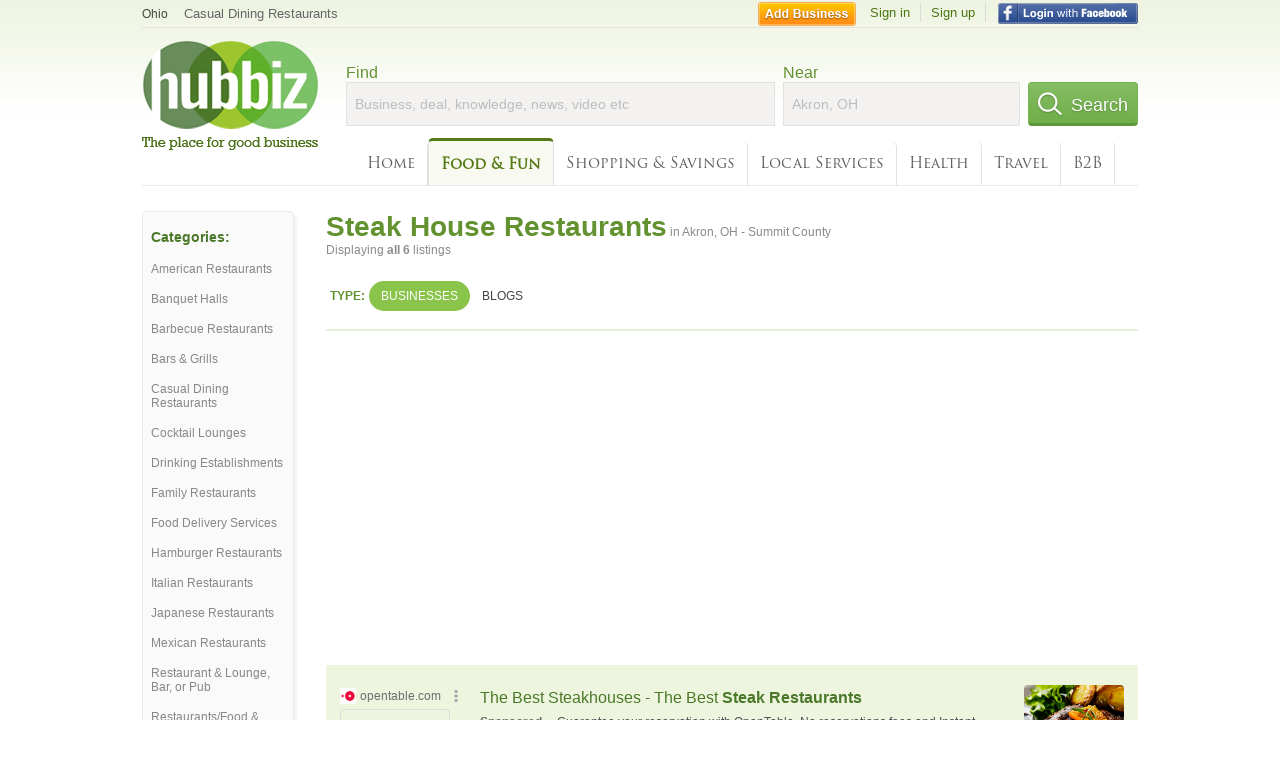

--- FILE ---
content_type: text/html; charset=utf-8
request_url: https://hub.biz/Akron-OH/Steak-House-Restaurants
body_size: 6886
content:
<!doctype html>
<html xmlns="http://www.w3.org/1999/xhtml" xml:lang="en-us" lang="en-us" xmlns:og="http://opengraphprotocol.org/schema/" xmlns:fb="http://www.facebook.com/2008/fbml">
<head>
    <link rel="preload" href="https://use.typekit.net/pwy7yuk.js" as="script">
    <link rel="preconnect" href="https://fonts.gstatic.com" crossorigin>
      <link href="https://pagead2.googlesyndication.com" rel="preconnect">
      <link href="https://tpc.googlesyndication.com" rel="preconnect">
      <link href="https://googleads.g.doubleclick.net" rel="preconnect">
    <script>
      (function(d) {
        let config = {
              kitId: 'pwy7yuk',
              scriptTimeout: 3000
            },
            h=d.documentElement,t=setTimeout(function(){h.className=h.className.replace(/\bwf-loading\b/g,"")+" wf-inactive";},config.scriptTimeout),tk=d.createElement("script"),f=false,s=d.getElementsByTagName("script")[0],a;h.className+=" wf-loading";tk.src='//use.typekit.net/'+config.kitId+'.js';tk.async=true;tk.onload=tk.onreadystatechange=function(){a=this.readyState;if(f||a&&a!="complete"&&a!="loaded")return;f=true;clearTimeout(t);try{Typekit.load(config)}catch(e){}};s.parentNode.insertBefore(tk,s)
      })(document);
    </script>
  <style>
    * {
      margin: 0;
      padding: 0;
    }
    html, body, div, span, applet, object, iframe, h1, h2, h3, h4, h5, h6, p, blockquote, pre, a, abbr, acronym, address, big, cite, code, del, dfn, em, font, img, ins, kbd, q, s, samp, small, strike, strong, sub, sup, tt, var, dl, dt, dd, ol, ul, li, fieldset, form, label, legend, table, caption, tbody, tfoot, thead, tr, th, td {
      border: 0;
      outline: 0;
      font-weight: inherit;
      font-style: inherit;
      font-size: 100%;
      font-family: inherit;
      vertical-align: baseline;
    }
    body {
      font-family: Roboto, sans-serif, Arial, Helvetica;
      font-size:0.78em;
    }
    .wf-loading body {
      font-family: Helvetica, Arial, sans-serif !important;
    }
  </style>
  <link rel="stylesheet" href="https://hubbiz.net/assets/application-59aa835d4ec6b6490ee25f29990f297ef5b00b74f6aedbe20fe0ed5885ace86b.css" media="screen" />    <meta http-equiv="content-type" content="text/html; charset=utf-8"/>
  <meta http-equiv="content-language" content="en-us" />
  <meta name="viewport" content="width=device-width, initial-scale=1, user-scalable=1, shrink-to-fit=no">
  
<script type="text/javascript">
  var PreHbz=PreHbz||{toRunStack:[],ran:!1,onStart:function(t){this.ran?t():this.toRunStack.push(t)}};
  var Hubbiz = Hubbiz || {};
  window._sf_startpt=(new Date()).getTime();
  window.__errorsEvents = window.__errorsEvents || [];
  window.__errorSent = false;
  window.__errG = window.__errG || [];
  window.addEventListener("error", (e) => {
    const m = 'BE: ' + e.message + ' ' + e.filename + ':' + e.lineno + ':' + e.colno + "\n" + e.stack;
    __errorsEvents.push(m); __errG.push(m);
  });
  window.site_domain = 'hub.biz';
  window.__HubbizProtocol = 'https://';
  window.__runOptions = {
    traceId: '90242833b342f7fb46bfa939f3530997',
    spanId: 'a1de29c2e120a672',
    sampled: false,
    name: 'FrontendProduction',
    version: 'd760eb727'
  };
  window.__apmLabels = [['mobile', ''], ['be', 'backend_ok_bot']];
  window.__rumTName = 'search/by_category#category';
  window.__HubbizAppEnv = 'production';
  window._hbzEvents = window._hbzEvents || [];
  window.google_map = 'AIzaSyAJ7E_Dk5us1l2SD4a0B1Mhj10SsxJzTQg';
</script>
  <title>Steak House Restaurant in Akron, OH - Summit County - Hubbiz Jan 2026</title>
  <meta name="description" content="6 listings: Golden Corral, Charleys Philly Steaks, Fleming&#39;s Prime Steakhouse &amp; Wine Bar, Royal Buffet &amp; Grill. Scallops, Lemonades, Subs, Cheesesteaks,..." />
  <base href="https://hub.biz" />
  <meta name="format-detection" content="telephone=no"/>
  
  <meta name="csrf-param" content="authenticity_token" />
<meta name="csrf-token" content="FHjv5yjOB2hk7ZpgFYwjVFumT_1IKwNpArDTW2YuCQzp0aTvqCDPkycmb4cJMAorfRwEKoUD37XXQRY77v8iLA" />  <link rel="canonical" href="https://hub.biz/Akron-OH/Steak-House-Restaurants">
  <link rel="shortcut icon" href="https://hubbiz.net/images/favicon.ico" />
  <meta name="theme-color" content="#dfedb7">
  <meta http-equiv='content-language' content="en-us">
  <script>window.google_analytics_uacct = "UA-18725618-1";</script>
<script src="https://hubbiz.net/assets/libs-0d723d3da57d1b1784fa1da02bde441f4075df9d55bff43054722abdd39be4e1.js" defer="defer"></script><script src="https://hubbiz.net/assets/libs_1-09b7874bd20036ee727971d60cd797b60c3dbc23f1b4b7a36c1e04aadd05c83f.js" defer="defer"></script><script src="https://hubbiz.net/assets/libs_2-680b3096df9edd12ab871378d8cb27397102886961ac0ab070ab06864a0ff73f.js" defer="defer"></script><script src="https://hubbiz.net/assets/application-8ebcb35400847ead0b46dcb69834ccb257ba7518bcecff2caed4eb42df18e513.js" defer="defer"></script><script src="https://hubbiz.net/assets/packery.pkgd.min-c04747e4f2c95a5ef755ef0444108b2f3f941a6ffa6b6481e96f849f339c5e35.js" defer="defer"></script>  <script src="https://hubbiz.net/assets/search_box-598c590128f23f6d0f2621d12e26329e7529f3666c1283c4c6cd87a1926b1522.js" defer="defer"></script>  <script type="text/javascript" charset="utf-8">
    (function(G,o,O,g,L,e){G[g]=G[g]||function(){(G[g]['q']=G[g]['q']||[]).push(
        arguments)},G[g]['t']=1*new Date;L=o.createElement(O),e=o.getElementsByTagName(
        O)[0];L.async=1;L.src='//www.google.com/adsense/search/async-ads.js';
      e.parentNode.insertBefore(L,e)})(window,document,'script','_googCsa');
  </script>
  <script async src="https://pagead2.googlesyndication.com/pagead/js/adsbygoogle.js?client=ca-pub-6307864087218262" crossorigin="anonymous"></script>
    <link rel="stylesheet" href="https://hubbiz.net/assets/desktop/search-eb26a88fc1e6e20cb2930dce4d936c18f380d7ce2f53ee5c2726315bdd6b401d.css" media="screen" />
<link rel="stylesheet" href="https://hubbiz.net/assets/add_business-029f37e6ac95a16065706ea509d453f817ca5a709560271e16d8d7dd7e904c98.css" media="screen" />
<link rel="stylesheet" href="https://hubbiz.net/assets/desktop/three-column-3c4d42eceeaf7798112e515b42311e63a9c00051ae14373e621f1d5aba56d785.css" media="screen" />
  <script src="https://hubbiz.net/assets/desktop/search-eb7ff681bd6b41853e97b72fbdd7ce72c9170da46a03c888dfec4b7b07b47658.js" defer="defer"></script>
</head>
<body>
<header id="big_header">
  <div id="header_container">
    <nav id="top-header">
      <div class="wrap-header-left">
        <div class="h_bc_container">
          <div class="h_bc">
            <div itemscope itemtype="https://schema.org/BreadcrumbList">
              <div class="h_current_loc" itemprop="itemListElement" itemscope itemtype="https://schema.org/ListItem">
                <meta itemprop="position" content="1" />
                <div class="h_city h_def_location">
                  <a href="https://hub.biz/oh/" itemprop="item"><span itemprop="name">Ohio</span></a>
                </div>
              </div>
                <div class="h_current_cat" itemprop="itemListElement" itemscope itemtype="https://schema.org/ListItem">
                  <meta itemprop="position" content="2" />
                  <a href="https://hub.biz/Akron-OH/Casual-Dining-Restaurants" style="background-image:none;" class="h_cur_link" itemprop="item">
                    <span itemprop="name">Casual Dining Restaurants</span></a>
                </div>
            </div>
          </div>
        </div>
      </div> <!--  end wrap header left  -->
      <div class="wrap-header-right"> <!--  wrap header right  -->
        <div id="sel_recent">
        </div>
          <div id="h_signin">
            <a href="#"
               rel="nofollow"
               onclick="var fbwindow = window.open('https://hub.biz/connect_to_facebook?url='+location.href,'fbwindow','height=400,width=600');fbwindow.focus();return false;" class="facebook-login" id="hubbiz-facebook-login"></a>
            <a id="h_lsignup" rel="nofollow" href="https://hub.biz/users/sign_up?from=search/by_category_category">Sign up</a>
            <a id="h_lsignin" rel="nofollow" href="https://hub.biz/users/sign_in?from=search/by_category_category">Sign in</a>
            <a id="h_add_biz" rel="nofollow" href="https://hub.biz/business_registration/pick_domain?s=h-search/by_category-category">Add Business</a>
          </div>
      </div><!--  end wrap header right  -->
    </nav>
      <a href="https://hub.biz" class="logo" title="Hubbiz"></a>
      <div id="search-box" class="sb-params">
  <form action="https://hub.biz/Akron-OH/search" method="get">
    <div class="q-col">
      <label for="keyword">Find</label><input type="text" name="q"  id="keyword" placeholder="Business, deal, knowledge, news, video etc" />
    </div>
    <div class="n-col">
      <label for="near-input">Near</label><input type="text" id="near-input" class="near" name="near" placeholder="Akron, OH" value="">
    </div>
    <button id="home_s_send" type="submit" class="s-col"><span class="icon-h"></span>&nbsp;Search</button>
    <input type="hidden" class="default-location" value="Akron, OH">
      <input type="hidden" name="qf" value="search/by_category-category" id="qf">
    <input type="hidden" id="geo_id" name="geo_id">
  </form>
</div>

        <nav id="sections">
            <a href="https://hub.biz/Akron-OH/">Home</a>
            <a class="current_section" href="https://hub.biz/Akron-OH/sec/food_and_fun">Food &amp; Fun</a>
            <a rel="nofollow" href="https://hub.biz/Akron-OH/sec/shopping_and_savings">Shopping &amp; Savings</a>
            <a rel="nofollow" href="https://hub.biz/Akron-OH/sec/local_services">Local Services</a>
            <a rel="nofollow" href="https://hub.biz/Akron-OH/sec/health">Health</a>
            <a rel="nofollow" href="https://hub.biz/Akron-OH/sec/travel">Travel</a>
            <a rel="nofollow" href="https://hub.biz/Akron-OH/sec/business_to_business">B2B</a>
        </nav>
        <div class="clear"></div>
      <div class="clear"></div>
  </div>
</header>
<div id="body">

<script>var this_page = 'search_results';</script>


<div id="results-page" class="city-page">
  <aside class='explore-container'>
    <div class='explore business-filters'>
        <nav class="categories s_filter">
          <div class="sec-header-2">Categories:</div>
<a href="/Akron-OH/American-Restaurants">American Restaurants</a><a href="/Akron-OH/Banquet-Halls">Banquet Halls</a><a href="/Akron-OH/Barbecue-Restaurants">Barbecue Restaurants</a><a href="/Akron-OH/Bars-Grills">Bars & Grills</a><a href="/Akron-OH/Casual-Dining-Restaurants">Casual Dining Restaurants</a><a href="/Akron-OH/Cocktail-Lounges">Cocktail Lounges</a><a href="/Akron-OH/Drinking-Establishments">Drinking Establishments</a><a href="/Akron-OH/Family-Restaurants">Family Restaurants</a><a href="/Akron-OH/Food-Delivery-Services">Food Delivery Services</a><a href="/Akron-OH/Hamburger-Restaurants">Hamburger Restaurants</a><a href="/Akron-OH/Italian-Restaurants">Italian Restaurants</a><a href="/Akron-OH/Japanese-Restaurants">Japanese Restaurants</a><a href="/Akron-OH/Mexican-Restaurants">Mexican Restaurants</a><a href="/Akron-OH/Restaurant-Lounge-Bar-Or-Pub">Restaurant & Lounge, Bar, or Pub</a><a href="/Akron-OH/Restaurants-Food-Dining">Restaurants/Food & Dining</a><a href="/Akron-OH/Sandwich-Shop-Restaurants">Sandwich Shop Restaurants</a><a href="/Akron-OH/Seafood-Restaurants">Seafood Restaurants</a><a href="/Akron-OH/Sushi-Restaurants">Sushi Restaurants</a>
        </nav>
    </div>
</aside>

  <main class="middle">
      <div class="header-wrap">
        <h1>Steak House Restaurants<span>  in  Akron, OH - Summit County</span></h1>
        <span>Displaying <b>all&nbsp;6</b> listings</span>
      </div>
      <div id="search-filters">
  <ul class="type-dist">
    <li>
      <ul class="c-type">
        <li class="sec-title"><div class="wrap">Type:</div></li>
        <li class="c-current">
          <a href="https://hub.biz/Akron-OH/search?q=Steak House Restaurants&amp;search_for=" rel="nofollow">Businesses</a>
        </li>
        <li >
          <a href="https://hub.biz/Akron-OH/search?q=Steak House Restaurants&amp;search_for=activity-blog" rel="nofollow">Blogs</a>
        </li>
      </ul>
    </li>
  </ul>


</div>


        <div id="search_results_container" style="padding-top: 18px;">
          
          <div id="search_results">
            <div id="ads_search_top">
    <div id="search_top_container" style="background-color:#edf5df;padding:10px;">
      <div id="search_top"></div>
    </div>
    <script src="https://www.google.com/adsense/search/ads.js" type="text/javascript" crossorigin="anonymous"></script>
    <script>
      var pageOptions = {
        'pubId': 'pub-6307864087218262',
        'query': 'steak house restaurants',
        'channel': '4730422192',
        'adtest': 'off',
        'detailedAttribution' : false,
        'hl': 'en'
      };

      var adblock1 = {
        'channel': '4730422192',
        'container': 'search_top',
        'number': '3',
        'lines': '1',
        'fontFamily': 'arial',
        'fontSizeTitle': '16px',
        'fontSizeDescription': '12px',
        'fontSizeDomainLink': '12px',
        'colorTitleLink': '4B7929',
        'colorDomainLink': '6E6E6E',
        'colorBackground': 'edf5df'
      };

      var adblock2 = {
        'container': 'search_middle1',
        'number': '1',
        'lines': '1',
        'fontSizeTitle': '16px',
        'colorTitleLink': '4B7929',
        'colorDomainLink': '6E6E6E',
        'colorBackground': 'edf5d9'
      };

      var adblock3 = {
        'container': 'search_middle2',
        'number': '4',
        'fontFamily': 'arial',
        'fontSizeTitle': '16px',
        'colorTitleLink': '4B7929',
        'colorDomainLink': '4B7929',
        'colorBackground': 'FFFFFF',
        'width': '300px'
      };
      _googCsa('ads', pageOptions, adblock1);
    </script>
</div>

            <section><ul class="card-listings"><li  itemscope itemtype="https://schema.org/Restaurant">
  <h2 itemprop="name"><a href="https://fleming-s-oh-1.hub.biz">Fleming&#39;s Prime Steakhouse &amp; Wine Bar</a></h2>
  <p class="c">Steak House Restaurants</p>     <div class="address" itemprop="address" itemscope itemtype="http://schema.org/PostalAddress">
    <p itemprop="streetAddress">4000 Medina Rd</p>
<p><span class="locality" itemprop="addressLocality">Akron</span> - <span class="locality" itemprop="addressRegion">OH</span></p>
    </div>
    <p class="phone_biz_stub" itemprop="telephone"><i class="fa fa-phone"></i> (330) 670-5200</p>
    <a class="menu-link" href="https://fleming-s-oh-1.hub.biz/app/online-menu">Online Menu</a>
</li>
<li  itemscope itemtype="https://schema.org/Restaurant">
  <h2 itemprop="name"><a href="https://3-point.hub.biz">Big City Chophouse</a></h2>
  <p class="c">Steak House Restaurants</p>     <div class="address" itemprop="address" itemscope itemtype="http://schema.org/PostalAddress">
    <p itemprop="streetAddress">45 E Market St</p>
<p><span class="locality" itemprop="addressLocality">Akron</span> - <span class="locality" itemprop="addressRegion">OH</span></p>
    </div>
    <p class="phone_biz_stub" itemprop="telephone"><i class="fa fa-phone"></i> (330) 535-6410</p>
    <a class="menu-link" href="https://3-point.hub.biz/app/online-menu">Online Menu</a>
</li>
<li  itemscope itemtype="https://schema.org/Restaurant">
  <h2 itemprop="name"><a href="https://outback-steakhouse-oh-3.hub.biz">Outback Steakhouse</a></h2>
  <p class="c">Steak House Restaurants</p>     <div class="address" itemprop="address" itemscope itemtype="http://schema.org/PostalAddress">
    <p itemprop="streetAddress">110 Montrose West Ave</p>
<p><span class="locality" itemprop="addressLocality">Akron</span> - <span class="locality" itemprop="addressRegion">OH</span></p>
    </div>
    <p class="phone_biz_stub" itemprop="telephone"><i class="fa fa-phone"></i> (330) 665-4849</p>
</li>
<li  itemscope itemtype="https://schema.org/Restaurant">
  <h2 itemprop="name"><a href="https://royal-buffet-grill-oh-1.hub.biz">Royal Buffet &amp; Grill</a></h2>
  <p class="c">Seafood Restaurants</p>     <div class="address" itemprop="address" itemscope itemtype="http://schema.org/PostalAddress">
    <p itemprop="streetAddress">1930 Buchholzer Blvd</p>
<p><span class="locality" itemprop="addressLocality">Akron</span> - <span class="locality" itemprop="addressRegion">OH</span></p>
    </div>
    <p class="phone_biz_stub" itemprop="telephone"><i class="fa fa-phone"></i> (330) 576-5306</p>
    <a class="menu-link" href="https://royal-buffet-grill-oh-1.hub.biz/app/online-menu">Online Menu</a>
</li>
<li  itemscope itemtype="https://schema.org/Restaurant">
  <h2 itemprop="name"><a href="https://golden-corral-oh-44.hub.biz">Golden Corral</a></h2>
  <p class="c">Steak House Restaurants</p>     <div class="address" itemprop="address" itemscope itemtype="http://schema.org/PostalAddress">
    <p itemprop="streetAddress">2819 S Arlington Rd</p>
<p><span class="locality" itemprop="addressLocality">Akron</span> - <span class="locality" itemprop="addressRegion">OH</span></p>
    </div>
    <p class="phone_biz_stub" itemprop="telephone"><i class="fa fa-phone"></i> (330) 645-9740</p>
    <a class="menu-link" href="https://golden-corral-oh-44.hub.biz/app/online-menu">Online Menu</a>
</li>
<li  itemscope itemtype="https://schema.org/Restaurant">
  <h2 itemprop="name"><a href="https://charleys-philly-steaks-chapel-hill.hub.biz">Charleys Philly Steaks</a></h2>
  <p class="c">Sandwich Shop Restaurants</p>     <div class="address" itemprop="address" itemscope itemtype="http://schema.org/PostalAddress">
    <p itemprop="streetAddress">2000 Brittain Rd - Chapel Hill</p>
<p><span class="locality" itemprop="addressLocality">Akron</span> - <span class="locality" itemprop="addressRegion">OH</span></p>
    </div>
    <p class="phone_biz_stub" itemprop="telephone"><i class="fa fa-phone"></i> (330) 630-2299</p>
</li>
</ul></section>
                      </div>
        </div>

        <div class="paginate-search">
</div>
    
    
  </main>
</div>

<input type="hidden" name="current_page" id="current_page" value="search" />

<div class="clear"></div>
</div>
<script type="text/javascript">
  var _hbz_log = _hbz_log || {};
  _hbz_log.user_id = '0';
  _hbz_log.k1 = '2b22fadc-4e53-41b1-b652-bf9172fffab7';
  _hbz_log.req_id = 'hz-272e34e6-80f4-4904-a55e-506e3313295a';
  _hbz_log.pt = 'search/by_category_category';
  _hbz_log.c = 'Akron';
  _hbz_log.stt = 'OH';
  _hbz_log.xid = 0;
</script>
<footer>
<div id="footer">
  <div id="footer_inner">
    <div class="clear"></div>
    <div class="logo-footer"><a href="https://hub.biz" rel="nofollow"><img alt="Home Hubbiz" src="https://hubbiz.net/images/logo-footer.png" width="80" height="40"></a></div>
    <p id="bottom_links">Copyright &copy; 2011-2026 <a href="https://hub.biz" rel="nofollow">Hubbiz ®</a>
      | <a href="https://hub.biz/contact" class="open-feedback" rel="nofollow">Contact Hubbiz</a>
      | <a href="https://hub.biz/c/terms-of-use" rel="nofollow">Terms of Use</a>
      | <a href="https://hub.biz/c/privacy-policy" rel="nofollow">Privacy Policy</a>
      | <a href="http://www.facebook.com/hubbiz" rel="nofollow" target="_blank">Facebook</a>
      | <a href="http://www.twitter.com/hubbiz" rel="nofollow" target="_blank">Twitter</a>
    </p>
    <a class="ico up scrollto" rel="nofollow" href="#"></a>
  </div>
</div>

</footer><script>window.__fb_app_id = '121331527916049';</script>

<input type="hidden" name="selected_counter" id="selected_counter" value="0" />
<script>
  PreHbz.onStart(
      function() {
        const defaultParams = { user_id: '0', visitor_id: '4' };
        if (Hubbiz && Hubbiz.Analytics && Hubbiz.Analytics.defaultParams) $.extend(Hubbiz.Analytics.defaultParams, defaultParams);
        if (Hbz && Hbz.defaultParamsEvents) $.extend(Hbz.defaultParamsEvents, defaultParams);
      }
  );
</script>
<div id="container_temporary_list" class="add_to_list_container">
  <div class="list_cont_in"></div>
</div>
<script>
  window.addEventListener("load", function() {
    const head = document.head;
    const link = document.createElement("link");
    link.type = "text/css";
    link.rel = "stylesheet";
    link.href = 'https://hubbiz.net/assets/application-non-critical-53ad4769e6dd2de75902d3170c529be799b9cbbf4f8999ff65aeaf4252e9ce9b.css';
    head.appendChild(link);
  });
</script>
<link rel="stylesheet" href="https://hubbiz.net/assets/mobile/signup-form-d03858347da72840ab6d2c83f6403ed89bbde25f5a9df32fa5c51fe18d9c22a5.css" media="screen" /><script src="https://hubbiz.net/assets/post_hbz-9f8a46bb2a9c3d142b868f60f8007625cd98de761ff6ab4926e8b623e00912b4.js" defer="defer"></script></body>
</html>


--- FILE ---
content_type: text/html; charset=UTF-8
request_url: https://syndicatedsearch.goog/afs/ads?sjk=FHrCzHXNSMWxsZQxz1o%2F%2BA%3D%3D&adtest=off&channel=4730422192&client=pub-6307864087218262&q=steak%20house%20restaurants&r=m&hl=en&type=0&oe=UTF-8&ie=UTF-8&fexp=21404%2C17300002%2C17301431%2C17301432%2C17301436%2C17301266%2C72717108&format=n3&ad=n3&nocache=11768934058491&num=0&output=uds_ads_only&v=3&bsl=10&pac=2&u_his=2&u_tz=0&dt=1768934058493&u_w=1280&u_h=720&biw=1280&bih=720&psw=1280&psh=2075&frm=0&uio=-&cont=search_top&drt=0&jsid=csa&jsv=855242569&rurl=https%3A%2F%2Fhub.biz%2FAkron-OH%2FSteak-House-Restaurants
body_size: 14975
content:
<!doctype html><html lang="en"> <head> <style id="ssr-boilerplate">body{-webkit-text-size-adjust:100%; font-family:arial,sans-serif; margin:0;}.div{-webkit-box-flex:0 0; -webkit-flex-shrink:0; flex-shrink:0;max-width:100%;}.span:last-child, .div:last-child{-webkit-box-flex:1 0; -webkit-flex-shrink:1; flex-shrink:1;}.a{text-decoration:none; text-transform:none; color:inherit; display:inline-block;}.span{-webkit-box-flex:0 0; -webkit-flex-shrink:0; flex-shrink:0;display:inline-block; overflow:hidden; text-transform:none;}.img{border:none; max-width:100%; max-height:100%;}.i_{display:-ms-flexbox; display:-webkit-box; display:-webkit-flex; display:flex;-ms-flex-align:start; -webkit-box-align:start; -webkit-align-items:flex-start; align-items:flex-start;box-sizing:border-box; overflow:hidden;}.v_{-webkit-box-flex:1 0; -webkit-flex-shrink:1; flex-shrink:1;}.j_>span:last-child, .j_>div:last-child, .w_, .w_:last-child{-webkit-box-flex:0 0; -webkit-flex-shrink:0; flex-shrink:0;}.l_{-ms-overflow-style:none; scrollbar-width:none;}.l_::-webkit-scrollbar{display:none;}.s_{position:relative; display:inline-block;}.u_{position:absolute; top:0; left:0; height:100%; background-repeat:no-repeat; background-size:auto 100%;}.t_{display:block;}.r_{display:-ms-flexbox; display:-webkit-box; display:-webkit-flex; display:flex;-ms-flex-align:center; -webkit-box-align:center; -webkit-align-items:center; align-items:center;-ms-flex-pack:center; -webkit-box-pack:center; -webkit-justify-content:center; justify-content:center;}.q_{box-sizing:border-box; max-width:100%; max-height:100%; overflow:hidden;display:-ms-flexbox; display:-webkit-box; display:-webkit-flex; display:flex;-ms-flex-align:center; -webkit-box-align:center; -webkit-align-items:center; align-items:center;-ms-flex-pack:center; -webkit-box-pack:center; -webkit-justify-content:center; justify-content:center;}.n_{text-overflow:ellipsis; white-space:nowrap;}.p_{-ms-flex-negative:1; max-width: 100%;}.m_{overflow:hidden;}.o_{white-space:nowrap;}.x_{cursor:pointer;}.y_{display:none; position:absolute; z-index:1;}.k_>div:not(.y_) {display:-webkit-inline-box; display:-moz-inline-box; display:-ms-inline-flexbox; display:-webkit-inline-flex; display:inline-flex; vertical-align:middle;}.k_.topAlign>div{vertical-align:top;}.k_.centerAlign>div{vertical-align:middle;}.k_.bottomAlign>div{vertical-align:bottom;}.k_>span, .k_>a, .k_>img, .k_{display:inline; vertical-align:middle;}.si101:nth-of-type(5n+1) > .si141{border-left: #1f8a70 7px solid;}.rssAttrContainer ~ .si101:nth-of-type(5n+2) > .si141{border-left: #1f8a70 7px solid;}.si101:nth-of-type(5n+3) > .si141{border-left: #bedb39 7px solid;}.rssAttrContainer ~ .si101:nth-of-type(5n+4) > .si141{border-left: #bedb39 7px solid;}.si101:nth-of-type(5n+5) > .si141{border-left: #ffe11a 7px solid;}.rssAttrContainer ~ .si101:nth-of-type(5n+6) > .si141{border-left: #ffe11a 7px solid;}.si101:nth-of-type(5n+2) > .si141{border-left: #fd7400 7px solid;}.rssAttrContainer ~ .si101:nth-of-type(5n+3) > .si141{border-left: #fd7400 7px solid;}.si101:nth-of-type(5n+4) > .si141{border-left: #004358 7px solid;}.rssAttrContainer ~ .si101:nth-of-type(5n+5) > .si141{border-left: #004358 7px solid;}.z_{cursor:pointer;}.si130{display:inline; text-transform:inherit;}.flexAlignStart{-ms-flex-align:start; -webkit-box-align:start; -webkit-align-items:flex-start; align-items:flex-start;}.flexAlignBottom{-ms-flex-align:end; -webkit-box-align:end; -webkit-align-items:flex-end; align-items:flex-end;}.flexAlignCenter{-ms-flex-align:center; -webkit-box-align:center; -webkit-align-items:center; align-items:center;}.flexAlignStretch{-ms-flex-align:stretch; -webkit-box-align:stretch; -webkit-align-items:stretch; align-items:stretch;}.flexJustifyStart{-ms-flex-pack:start; -webkit-box-pack:start; -webkit-justify-content:flex-start; justify-content:flex-start;}.flexJustifyCenter{-ms-flex-pack:center; -webkit-box-pack:center; -webkit-justify-content:center; justify-content:center;}.flexJustifyEnd{-ms-flex-pack:end; -webkit-box-pack:end; -webkit-justify-content:flex-end; justify-content:flex-end;}</style>  <style>.si101{background-color:#edf5df;font-family:arial,arial,sans-serif;font-size:14px;line-height:20px;padding-bottom:10px;padding-left:4px;padding-right:4px;padding-top:10px;color:#4d5156;}.si108{margin-top:1px;width:140px;}.si116{height:16px;margin-right:4px;width:16px;}.si31{font-size:12px;color:#6e6e6e;width:100%; -ms-flex-negative:1;-webkit-box-flex:1 0; -webkit-flex-shrink:1; flex-shrink:1;}.si31:hover{text-decoration:underline;}.si46{height:100%;}.si40{width:100%; -ms-flex-negative:1;-webkit-box-flex:1 0; -webkit-flex-shrink:1; flex-shrink:1;}.si32{width:100%; -ms-flex-negative:1;-webkit-box-flex:1 0; -webkit-flex-shrink:1; flex-shrink:1;}.si27{font-size:16px;line-height:26px;color:#4b7929;}.si27:hover{text-decoration:underline;}.si38{height:100%;width:100%; -ms-flex-negative:1;-webkit-box-flex:1 0; -webkit-flex-shrink:1; flex-shrink:1;}.si36{max-width:620px;}.si29{font-size:12px;line-height:20px;max-width:600px;}.si34{margin-left:20px;margin-top:3px;}.si39{height:100%;}.si1{margin-left:2px;color:#70757a;}.si2{padding-left:0px;padding-right:3px;}.si11{color:#70757a;}.si14{margin-left:0px;margin-top:1px;}.si15{font-size:12px;color:#4b7929;}.si15:hover{text-decoration:underline;}.si18{color:#4b7929;}.si18:hover{text-decoration:underline;}.si19{color:#70757a;}.si20{font-size:12px;margin-left:2px;color:#70757a;}.si21{border-radius:4px;border:1px solid #DADCE0;font-size:13px;height:100%;line-height:17px;max-height:55px;max-width:117px;margin-top:3px;padding-bottom:4px;padding-left:5px;padding-right:5px;padding-top:5px;color:#4b7929;width:100%; -ms-flex-negative:1;-webkit-box-flex:1 0; -webkit-flex-shrink:1; flex-shrink:1;}.si21:hover{text-decoration:underline;}.si22{padding-bottom:3px;padding-left:3px;padding-right:3px;padding-top:3px;}.si23{height:15px;width:15px;}.si68{padding-left:1px;}.si69{border-radius:4px;max-width:100px;margin-left:8px;}.si70{padding-bottom:14px;padding-left:20px;padding-right:20px;padding-top:0px;}.si71{font-size:16px;line-height:26px;color:#4b7929;}.si71:hover{text-decoration:underline;}.si128{background-color:#ebebeb;height:1px;width:100%; -ms-flex-negative:1;-webkit-box-flex:1 0; -webkit-flex-shrink:1; flex-shrink:1;}div>div.si128:last-child{display:none;}.si130{font-weight:700;}.si149{height:18px;padding-left:0px;width:30px;}.si3{font-size:12px;}.si9{font-size:12px;color:#4b7929;}.si17{font-size:12px;}.si24{color:#6e6e6e;}.si25{font-weight:700;font-size:12px;line-height:12px;color:#6e6e6e;}.si72{font-size:12px;}.y_{font-weight:400;background-color:#ffffff;border:1px solid #dddddd;font-family:sans-serif,arial,sans-serif;font-size:12px;line-height:12px;padding-bottom:5px;padding-left:5px;padding-right:5px;padding-top:5px;color:#666666;}.srLink{}.srLink:hover{text-decoration:underline;}.adBadgeBullet{font-weight:700;padding-left:6px;padding-right:6px;}.si16{padding-left:3px;padding-right:3px;}.sitelinksLeftColumn{padding-right:20px;}.sitelinksRightColumn{padding-left:20px;}.exp-sitelinks-container{padding-top:4px;}.priceExtensionChipsExpandoPriceHyphen{margin-left:5px;}.priceExtensionChipsPrice{margin-left:5px;margin-right:5px;}.promotionExtensionOccasion{font-weight:700;}.promotionExtensionLink{}.promotionExtensionLink:hover{text-decoration:underline;}.si7{padding-bottom:3px;padding-left:6px;padding-right:4px;}.ctdRatingSpacer{width:3px;}</style> <meta content="NOINDEX, NOFOLLOW" name="ROBOTS"> <meta content="telephone=no" name="format-detection"> <meta content="origin" name="referrer"> <title>Ads by Google</title>   </head> <body>  <div id="adBlock">   <div id="ssrad-master" data-csa-needs-processing="1" data-num-ads="3" class="parent_container"><div class="i_ div si135" style="-ms-flex-direction:column; -webkit-box-orient:vertical; -webkit-flex-direction:column; flex-direction:column;-ms-flex-pack:start; -webkit-box-pack:start; -webkit-justify-content:flex-start; justify-content:flex-start;-ms-flex-align:stretch; -webkit-box-align:stretch; -webkit-align-items:stretch; align-items:stretch;" data-ad-container="1"><div id="e1" class="i_ div clicktrackedAd_js si101" style="-ms-flex-direction:row; -webkit-box-orient:horizontal; -webkit-flex-direction:row; flex-direction:row;"><div class="i_ div si108" style="-ms-flex-direction:column; -webkit-box-orient:vertical; -webkit-flex-direction:column; flex-direction:column;-ms-flex-pack:start; -webkit-box-pack:start; -webkit-justify-content:flex-start; justify-content:flex-start;-ms-flex-align:start; -webkit-box-align:start; -webkit-align-items:flex-start; align-items:flex-start;"><div class="i_ div si33" style="-ms-flex-direction:row; -webkit-box-orient:horizontal; -webkit-flex-direction:row; flex-direction:row;-ms-flex-pack:start; -webkit-box-pack:start; -webkit-justify-content:flex-start; justify-content:flex-start;-ms-flex-align:center; -webkit-box-align:center; -webkit-align-items:center; align-items:center;"><a href="https://syndicatedsearch.goog/aclk?sa=L&amp;pf=1&amp;ai=DChsSEwjmxNjx4JqSAxW5YEcBHVLoB98YACICCAEQABoCcXU&amp;co=1&amp;ase=2&amp;gclid=EAIaIQobChMI5sTY8eCakgMVuWBHAR1S6AffEAAYASAAEgLcNPD_BwE&amp;cid=[base64]&amp;cce=2&amp;category=acrcp_v1_32&amp;sig=AOD64_3ozMo9UzBHed1vkJQsj6JV_ufI9Q&amp;q&amp;nis=4&amp;adurl=https://www.opentable.com/s?lang%3Den-us%26covers%3D2%26contextualSearchPromptIds%3DSTEAK%26title%3DThe%2520Best%2520Steak%2520Restaurants%2520near%2520You%26ref%3D15181%26SP%3Dppc_g_us_nontm%26cmid%3D20073485515%26aid%3D148508415493%26tid%3Dkwd-901732288%26locp%3D1023640%26loci%3D%26mt%3Db%26nw%3Ds%26d%3Dc%26cid%3D774597609253%26pos%3D%26gad_source%3D5%26gad_campaignid%3D20073485515%26gclid%3DEAIaIQobChMI5sTY8eCakgMVuWBHAR1S6AffEAAYASAAEgLcNPD_BwE" data-nb="11" attributionsrc="" data-set-target="1" target="_top" class="a q_ si116 w_"><img src="https://tpc.googlesyndication.com/simgad/10264618300601525646?sqp=-oaymwEKCCgQKCABUAFYAQ&amp;rs=AOga4qnF67Smspyf_QK79isHAMwC8STCDg" alt="" loading="lazy" class="img"></a><a class="m_ n_ si31 a" data-lines="1" data-truncate="0" href="https://syndicatedsearch.goog/aclk?sa=L&amp;pf=1&amp;ai=DChsSEwjmxNjx4JqSAxW5YEcBHVLoB98YACICCAEQABoCcXU&amp;co=1&amp;ase=2&amp;gclid=EAIaIQobChMI5sTY8eCakgMVuWBHAR1S6AffEAAYASAAEgLcNPD_BwE&amp;cid=[base64]&amp;cce=2&amp;category=acrcp_v1_32&amp;sig=AOD64_3ozMo9UzBHed1vkJQsj6JV_ufI9Q&amp;q&amp;nis=4&amp;adurl=https://www.opentable.com/s?lang%3Den-us%26covers%3D2%26contextualSearchPromptIds%3DSTEAK%26title%3DThe%2520Best%2520Steak%2520Restaurants%2520near%2520You%26ref%3D15181%26SP%3Dppc_g_us_nontm%26cmid%3D20073485515%26aid%3D148508415493%26tid%3Dkwd-901732288%26locp%3D1023640%26loci%3D%26mt%3Db%26nw%3Ds%26d%3Dc%26cid%3D774597609253%26pos%3D%26gad_source%3D5%26gad_campaignid%3D20073485515%26gclid%3DEAIaIQobChMI5sTY8eCakgMVuWBHAR1S6AffEAAYASAAEgLcNPD_BwE" data-nb="1" attributionsrc="" data-set-target="1" target="_top">opentable.com</a><div class="i_ div w_" style="-ms-flex-direction:row; -webkit-box-orient:horizontal; -webkit-flex-direction:row; flex-direction:row;-ms-flex-pack:center; -webkit-box-pack:center; -webkit-justify-content:center; justify-content:center;-ms-flex-align:center; -webkit-box-align:center; -webkit-align-items:center; align-items:center;"><a href="https://adssettings.google.com/whythisad?source=afs_3p&amp;reasons=[base64]&amp;hl=en&amp;opi=122715837" data-notrack="true" data-set-target="1" target="_top" class="a q_ si149"><img src="https://www.google.com/images/afs/snowman.png" alt="" loading="lazy" class="img" data-pingback-type="wtac"></a></div></div><div class="i_ div" style="-ms-flex-direction:row; -webkit-box-orient:horizontal; -webkit-flex-direction:row; flex-direction:row;"><div class="i_ div" style="-ms-flex-direction:row; -webkit-box-orient:horizontal; -webkit-flex-direction:row; flex-direction:row;"><a href="https://syndicatedsearch.goog/aclk?sa=L&amp;pf=1&amp;ai=DChsSEwjmxNjx4JqSAxW5YEcBHVLoB98YACICCAEQABoCcXU&amp;co=1&amp;ase=2&amp;gclid=EAIaIQobChMI5sTY8eCakgMVuWBHAR1S6AffEAAYASAAEgLcNPD_BwE&amp;cid=[base64]&amp;cce=2&amp;category=acrcp_v1_32&amp;sig=AOD64_3ozMo9UzBHed1vkJQsj6JV_ufI9Q&amp;q&amp;nis=4&amp;adurl=https://www.opentable.com/s?lang%3Den-us%26covers%3D2%26contextualSearchPromptIds%3DSTEAK%26title%3DThe%2520Best%2520Steak%2520Restaurants%2520near%2520You%26ref%3D15181%26SP%3Dppc_g_us_nontm%26cmid%3D20073485515%26aid%3D148508415493%26tid%3Dkwd-901732288%26locp%3D1023640%26loci%3D%26mt%3Db%26nw%3Ds%26d%3Dc%26cid%3D774597609253%26pos%3D%26gad_source%3D5%26gad_campaignid%3D20073485515%26gclid%3DEAIaIQobChMI5sTY8eCakgMVuWBHAR1S6AffEAAYASAAEgLcNPD_BwE" data-nb="8" attributionsrc="" data-set-target="1" target="_top" class="i_ a si21" style="-ms-flex-direction:row; -webkit-box-orient:horizontal; -webkit-flex-direction:row; flex-direction:row;-ms-flex-pack:center; -webkit-box-pack:center; -webkit-justify-content:center; justify-content:center;-ms-flex-align:center; -webkit-box-align:center; -webkit-align-items:center; align-items:center;"><span class="p_ si22 span">➤ Visit Website</span></a></div></div></div><div class="i_ div si46" style="-ms-flex-direction:column; -webkit-box-orient:vertical; -webkit-flex-direction:column; flex-direction:column;"><div class="i_ div si40" style="-ms-flex-direction:row; -webkit-box-orient:horizontal; -webkit-flex-direction:row; flex-direction:row;-ms-flex-pack:start; -webkit-box-pack:start; -webkit-justify-content:flex-start; justify-content:flex-start;-ms-flex-align:stretch; -webkit-box-align:stretch; -webkit-align-items:stretch; align-items:stretch;"><div class="i_ div si32" style="-ms-flex-direction:column; -webkit-box-orient:vertical; -webkit-flex-direction:column; flex-direction:column;-ms-flex-pack:start; -webkit-box-pack:start; -webkit-justify-content:flex-start; justify-content:flex-start;-ms-flex-align:stretch; -webkit-box-align:stretch; -webkit-align-items:stretch; align-items:stretch;"><div class="i_ div si43" style="-ms-flex-direction:column; -webkit-box-orient:vertical; -webkit-flex-direction:column; flex-direction:column;"><a class="p_ si27 a" href="https://syndicatedsearch.goog/aclk?sa=L&amp;pf=1&amp;ai=DChsSEwjmxNjx4JqSAxW5YEcBHVLoB98YACICCAEQABoCcXU&amp;co=1&amp;ase=2&amp;gclid=EAIaIQobChMI5sTY8eCakgMVuWBHAR1S6AffEAAYASAAEgLcNPD_BwE&amp;cid=[base64]&amp;cce=2&amp;category=acrcp_v1_32&amp;sig=AOD64_3ozMo9UzBHed1vkJQsj6JV_ufI9Q&amp;q&amp;nis=4&amp;adurl=https://www.opentable.com/s?lang%3Den-us%26covers%3D2%26contextualSearchPromptIds%3DSTEAK%26title%3DThe%2520Best%2520Steak%2520Restaurants%2520near%2520You%26ref%3D15181%26SP%3Dppc_g_us_nontm%26cmid%3D20073485515%26aid%3D148508415493%26tid%3Dkwd-901732288%26locp%3D1023640%26loci%3D%26mt%3Db%26nw%3Ds%26d%3Dc%26cid%3D774597609253%26pos%3D%26gad_source%3D5%26gad_campaignid%3D20073485515%26gclid%3DEAIaIQobChMI5sTY8eCakgMVuWBHAR1S6AffEAAYASAAEgLcNPD_BwE" data-nb="0" attributionsrc="" data-set-target="1" target="_top">The Best Steakhouses - The Best <span style='display:inline;text-transform:inherit;' class="si130 span">Steak Restaurants</span></a></div><div class="i_ div si44" style="-ms-flex-direction:row; -webkit-box-orient:horizontal; -webkit-flex-direction:row; flex-direction:row;"><div class="i_ div si38 v_" style="-ms-flex-direction:column; -webkit-box-orient:vertical; -webkit-flex-direction:column; flex-direction:column;"><div class="i_ div si36 k_ " style="-ms-flex-direction:row; -webkit-box-orient:horizontal; -webkit-flex-direction:row; flex-direction:row;"><div class="i_ div si25 w_" style="-ms-flex-direction:row; -webkit-box-orient:horizontal; -webkit-flex-direction:row; flex-direction:row;"><span class="p_  span">Sponsored</span><span class="p_ adBadgeBullet span">·</span></div><span class="p_ si29 span">Guarantee your reservation with OpenTable. No reservations fees and Instant 
confirmation. Explore the Menu, View Photos, and Discover Insights from 
136M Verified Reviews. Get It Delivered. Read Reviews From Diners. Earn <span style='display:inline;text-transform:inherit;' class="si130 span">Dining</span> Points. Discover Top <span style='display:inline;text-transform:inherit;' class="si130 span">Restaurants</span>. Send RSVPs To Friends.</span></div><div class="i_ div exp-sitelinks-container" style="-ms-flex-direction:column; -webkit-box-orient:vertical; -webkit-flex-direction:column; flex-direction:column;"><div class="i_ div si70" style="-ms-flex-direction:column; -webkit-box-orient:vertical; -webkit-flex-direction:column; flex-direction:column;-ms-flex-pack:start; -webkit-box-pack:start; -webkit-justify-content:flex-start; justify-content:flex-start;-ms-flex-align:stretch; -webkit-box-align:stretch; -webkit-align-items:stretch; align-items:stretch;"><a class="m_ n_ si71 a" data-lines="1" data-truncate="0" href="https://syndicatedsearch.goog/aclk?sa=L&amp;pf=1&amp;ai=DChsSEwjmxNjx4JqSAxW5YEcBHVLoB98YACICCAEQAxoCcXU&amp;co=1&amp;ase=2&amp;gclid=EAIaIQobChMI5sTY8eCakgMVuWBHAR1S6AffEAAYASABEgLT9_D_BwE&amp;cid=[base64]&amp;cce=2&amp;category=acrcp_v1_32&amp;sig=AOD64_1Wv--y5zrz6F0KRHEy5JmOb7yYnQ&amp;nis=4&amp;adurl=https://www.opentable.com/s/?covers%3D2%26day%3Dtoday%26meal%3Ddinner%26ref%3D15181%26SP%3Dppc_g_us_nontm%26cmid%3D20073485515%26aid%3D148508415493%26tid%3Dkwd-901732288%26locp%3D1023640%26loci%3D%26mt%3Db%26nw%3Ds%26d%3Dc%26cid%3D774597609253%26pos%3D%26gad_source%3D5%26gad_campaignid%3D20073485515%26gclid%3DEAIaIQobChMI5sTY8eCakgMVuWBHAR1S6AffEAAYASABEgLT9_D_BwE" data-nb="6" attributionsrc="" data-set-target="1" target="_top">Top Nearby Restaurants</a><span data-lines="1" data-truncate="0" class="m_ n_ si72 span">Find Restaurants Voted Best In Your Area By Local Diners!</span></div><div class="i_ div si70" style="-ms-flex-direction:column; -webkit-box-orient:vertical; -webkit-flex-direction:column; flex-direction:column;-ms-flex-pack:start; -webkit-box-pack:start; -webkit-justify-content:flex-start; justify-content:flex-start;-ms-flex-align:stretch; -webkit-box-align:stretch; -webkit-align-items:stretch; align-items:stretch;"><a class="m_ n_ si71 a" data-lines="1" data-truncate="0" href="https://syndicatedsearch.goog/aclk?sa=L&amp;pf=1&amp;ai=DChsSEwjmxNjx4JqSAxW5YEcBHVLoB98YACICCAEQBhoCcXU&amp;co=1&amp;ase=2&amp;gclid=EAIaIQobChMI5sTY8eCakgMVuWBHAR1S6AffEAAYASACEgJoIvD_BwE&amp;cid=[base64]&amp;cce=2&amp;category=acrcp_v1_32&amp;sig=AOD64_1k5fKJpCvtqkIoLaZsIsABeEcnEg&amp;nis=4&amp;adurl=https://www.opentable.com/s/justaddedlist?ref%3D15181%26SP%3Dppc_g_us_nontm%26cmid%3D20073485515%26aid%3D148508415493%26tid%3Dkwd-901732288%26locp%3D1023640%26loci%3D%26mt%3Db%26nw%3Ds%26d%3Dc%26cid%3D774597609253%26pos%3D%26gad_source%3D5%26gad_campaignid%3D20073485515%26gclid%3DEAIaIQobChMI5sTY8eCakgMVuWBHAR1S6AffEAAYASACEgJoIvD_BwE" data-nb="6" attributionsrc="" data-set-target="1" target="_top">New OpenTable Restaurants</a><span data-lines="1" data-truncate="0" class="m_ n_ si72 span">Discover All The New Restaurants On Our Official OpenTable Site.</span></div><div class="i_ div si70" style="-ms-flex-direction:column; -webkit-box-orient:vertical; -webkit-flex-direction:column; flex-direction:column;-ms-flex-pack:start; -webkit-box-pack:start; -webkit-justify-content:flex-start; justify-content:flex-start;-ms-flex-align:stretch; -webkit-box-align:stretch; -webkit-align-items:stretch; align-items:stretch;"><a class="m_ n_ si71 a" data-lines="1" data-truncate="0" href="https://syndicatedsearch.goog/aclk?sa=L&amp;pf=1&amp;ai=DChsSEwjmxNjx4JqSAxW5YEcBHVLoB98YACICCAEQChoCcXU&amp;co=1&amp;ase=2&amp;gclid=EAIaIQobChMI5sTY8eCakgMVuWBHAR1S6AffEAAYASADEgJdgPD_BwE&amp;cid=[base64]&amp;cce=2&amp;category=acrcp_v1_32&amp;sig=AOD64_2_IYtRvIPNHwMKd-cjOSQitK5CcQ&amp;nis=4&amp;adurl=https://www.opentable.com/private-dining?ref%3D15181%26SP%3Dppc_g_us_nontm%26cmid%3D20073485515%26aid%3D148508415493%26tid%3Dkwd-901732288%26locp%3D1023640%26loci%3D%26mt%3Db%26nw%3Ds%26d%3Dc%26cid%3D774597609253%26pos%3D%26gad_source%3D5%26gad_campaignid%3D20073485515%26gclid%3DEAIaIQobChMI5sTY8eCakgMVuWBHAR1S6AffEAAYASADEgJdgPD_BwE" data-nb="6" attributionsrc="" data-set-target="1" target="_top">Perfect Private Dining</a><span data-lines="1" data-truncate="0" class="m_ n_ si72 span">Find and book top private dining rooms for special occasions.</span></div><div class="i_ div si70" style="-ms-flex-direction:column; -webkit-box-orient:vertical; -webkit-flex-direction:column; flex-direction:column;-ms-flex-pack:start; -webkit-box-pack:start; -webkit-justify-content:flex-start; justify-content:flex-start;-ms-flex-align:stretch; -webkit-box-align:stretch; -webkit-align-items:stretch; align-items:stretch;"><a class="m_ n_ si71 a" data-lines="1" data-truncate="0" href="https://syndicatedsearch.goog/aclk?sa=L&amp;pf=1&amp;ai=DChsSEwjmxNjx4JqSAxW5YEcBHVLoB98YACICCAEQDRoCcXU&amp;co=1&amp;ase=2&amp;gclid=EAIaIQobChMI5sTY8eCakgMVuWBHAR1S6AffEAAYASAEEgK65vD_BwE&amp;cid=[base64]&amp;cce=2&amp;category=acrcp_v1_32&amp;sig=AOD64_3a3C22Nb56ejBFjODUqC97Yflzjg&amp;nis=4&amp;adurl=https://www.opentable.com/lists/hardest-reservations?ref%3D15181%26SP%3Dppc_g_us_nontm%26cmid%3D20073485515%26aid%3D148508415493%26tid%3Dkwd-901732288%26locp%3D1023640%26loci%3D%26mt%3Db%26nw%3Ds%26d%3Dc%26cid%3D774597609253%26pos%3D%26gad_source%3D5%26gad_campaignid%3D20073485515%26gclid%3DEAIaIQobChMI5sTY8eCakgMVuWBHAR1S6AffEAAYASAEEgK65vD_BwE" data-nb="6" attributionsrc="" data-set-target="1" target="_top">Hard To Get Reservations</a><span data-lines="1" data-truncate="0" class="m_ n_ si72 span">We&#39;re Here To Help You Pin Down A Table At These Trendy Restaurants</span></div></div></div></div></div><div class="i_ div si39 w_" style="-ms-flex-direction:row; -webkit-box-orient:horizontal; -webkit-flex-direction:row; flex-direction:row;"><div class="i_ div si69" style="-ms-flex-direction:row; -webkit-box-orient:horizontal; -webkit-flex-direction:row; flex-direction:row;-ms-flex-pack:center; -webkit-box-pack:center; -webkit-justify-content:center; justify-content:center;-ms-flex-align:center; -webkit-box-align:center; -webkit-align-items:center; align-items:center;"><a href="https://syndicatedsearch.goog/aclk?sa=L&amp;pf=1&amp;ai=DChsSEwjmxNjx4JqSAxW5YEcBHVLoB98YACICCAEQEBoCcXU&amp;co=1&amp;ase=2&amp;gclid=EAIaIQobChMI5sTY8eCakgMVuWBHAR1S6AffEAAYASAFEgL1-vD_BwE&amp;cid=[base64]&amp;cce=2&amp;category=acrcp_v1_32&amp;sig=AOD64_1VcBgwnjfyOieSxIGk1ng2Z11GZw&amp;nis=4&amp;adurl=https://www.opentable.com/s?lang%3Den-us%26covers%3D2%26contextualSearchPromptIds%3DSTEAK%26title%3DThe%2520Best%2520Steak%2520Restaurants%2520near%2520You%26ref%3D15181%26SP%3Dppc_g_us_nontm%26cmid%3D20073485515%26aid%3D148508415493%26tid%3Dkwd-901732288%26locp%3D1023640%26loci%3D%26mt%3Db%26nw%3Ds%26d%3Dc%26cid%3D774597609253%26pos%3D%26gad_source%3D5%26gad_campaignid%3D20073485515%26gclid%3DEAIaIQobChMI5sTY8eCakgMVuWBHAR1S6AffEAAYASAFEgL1-vD_BwE" data-nb="9" attributionsrc="" data-set-target="1" target="_top" aria-hidden="true" tabindex="-1" class="a q_ si102"><img src="https://tpc.googlesyndication.com/simgad/2194831548676557977?sqp=-oaymwEMCMgBEMgBIAFQAVgB&amp;rs=AOga4qlq_A64WDyr9upeUqThFckP50f12Q" alt="" loading="lazy" class="img"></a></div></div></div></div></div><div class="i_ div si128" style="-ms-flex-direction:row; -webkit-box-orient:horizontal; -webkit-flex-direction:row; flex-direction:row;"></div><div id="e2" class="i_ div clicktrackedAd_js si101" style="-ms-flex-direction:row; -webkit-box-orient:horizontal; -webkit-flex-direction:row; flex-direction:row;"><div class="i_ div si108" style="-ms-flex-direction:column; -webkit-box-orient:vertical; -webkit-flex-direction:column; flex-direction:column;-ms-flex-pack:start; -webkit-box-pack:start; -webkit-justify-content:flex-start; justify-content:flex-start;-ms-flex-align:start; -webkit-box-align:start; -webkit-align-items:flex-start; align-items:flex-start;"><div class="i_ div si33" style="-ms-flex-direction:row; -webkit-box-orient:horizontal; -webkit-flex-direction:row; flex-direction:row;-ms-flex-pack:start; -webkit-box-pack:start; -webkit-justify-content:flex-start; justify-content:flex-start;-ms-flex-align:center; -webkit-box-align:center; -webkit-align-items:center; align-items:center;"><a href="https://syndicatedsearch.goog/aclk?sa=L&amp;pf=1&amp;ai=DChsSEwjmxNjx4JqSAxW5YEcBHVLoB98YACICCAEQAhoCcXU&amp;co=1&amp;ase=2&amp;gclid=EAIaIQobChMI5sTY8eCakgMVuWBHAR1S6AffEAAYAiAAEgI7SvD_BwE&amp;cid=[base64]&amp;cce=2&amp;category=acrcp_v1_32&amp;sig=AOD64_29n6J_FQfA_vMY6SWAn-1COdQalA&amp;q&amp;nis=4&amp;adurl=https://www.pinterest.com/search/pins/?q%3Dsteakhouse%26utm_source%3Dgoogle_search%26utm_medium%3Dpaid_search%26utm_term%3Dsteakhouse%26utm_pai%3D21637717425_172526193332_713067495356%26creative_id%3D713067495356_kwd-12794816%26placement%3D%26match_type%3Db%26device_type%3Dc%26network%3Ds%26gad_source%3D5%26gad_campaignid%3D21637717425%26gclid%3DEAIaIQobChMI5sTY8eCakgMVuWBHAR1S6AffEAAYAiAAEgI7SvD_BwE" data-nb="11" attributionsrc="" data-set-target="1" target="_top" class="a q_ si116 w_"><img src="https://tpc.googlesyndication.com/simgad/3071132755744388167?sqp=-oaymwEKCCgQKCABUAFYAQ&amp;rs=AOga4qnegrnEvu1X0-lmEE6wH5NCkmkERg" alt="" loading="lazy" class="img"></a><a class="m_ n_ si31 a" data-lines="1" data-truncate="0" href="https://syndicatedsearch.goog/aclk?sa=L&amp;pf=1&amp;ai=DChsSEwjmxNjx4JqSAxW5YEcBHVLoB98YACICCAEQAhoCcXU&amp;co=1&amp;ase=2&amp;gclid=EAIaIQobChMI5sTY8eCakgMVuWBHAR1S6AffEAAYAiAAEgI7SvD_BwE&amp;cid=[base64]&amp;cce=2&amp;category=acrcp_v1_32&amp;sig=AOD64_29n6J_FQfA_vMY6SWAn-1COdQalA&amp;q&amp;nis=4&amp;adurl=https://www.pinterest.com/search/pins/?q%3Dsteakhouse%26utm_source%3Dgoogle_search%26utm_medium%3Dpaid_search%26utm_term%3Dsteakhouse%26utm_pai%3D21637717425_172526193332_713067495356%26creative_id%3D713067495356_kwd-12794816%26placement%3D%26match_type%3Db%26device_type%3Dc%26network%3Ds%26gad_source%3D5%26gad_campaignid%3D21637717425%26gclid%3DEAIaIQobChMI5sTY8eCakgMVuWBHAR1S6AffEAAYAiAAEgI7SvD_BwE" data-nb="1" attributionsrc="" data-set-target="1" target="_top">pinterest.com</a><div class="i_ div w_" style="-ms-flex-direction:row; -webkit-box-orient:horizontal; -webkit-flex-direction:row; flex-direction:row;-ms-flex-pack:center; -webkit-box-pack:center; -webkit-justify-content:center; justify-content:center;-ms-flex-align:center; -webkit-box-align:center; -webkit-align-items:center; align-items:center;"><a href="https://adssettings.google.com/whythisad?source=afs_3p&amp;reasons=[base64]&amp;hl=en&amp;opi=122715837" data-notrack="true" data-set-target="1" target="_top" class="a q_ si149"><img src="https://www.google.com/images/afs/snowman.png" alt="" loading="lazy" class="img" data-pingback-type="wtac"></a></div></div><div class="i_ div" style="-ms-flex-direction:row; -webkit-box-orient:horizontal; -webkit-flex-direction:row; flex-direction:row;"><div class="i_ div" style="-ms-flex-direction:row; -webkit-box-orient:horizontal; -webkit-flex-direction:row; flex-direction:row;"><a href="https://syndicatedsearch.goog/aclk?sa=L&amp;pf=1&amp;ai=DChsSEwjmxNjx4JqSAxW5YEcBHVLoB98YACICCAEQAhoCcXU&amp;co=1&amp;ase=2&amp;gclid=EAIaIQobChMI5sTY8eCakgMVuWBHAR1S6AffEAAYAiAAEgI7SvD_BwE&amp;cid=[base64]&amp;cce=2&amp;category=acrcp_v1_32&amp;sig=AOD64_29n6J_FQfA_vMY6SWAn-1COdQalA&amp;q&amp;nis=4&amp;adurl=https://www.pinterest.com/search/pins/?q%3Dsteakhouse%26utm_source%3Dgoogle_search%26utm_medium%3Dpaid_search%26utm_term%3Dsteakhouse%26utm_pai%3D21637717425_172526193332_713067495356%26creative_id%3D713067495356_kwd-12794816%26placement%3D%26match_type%3Db%26device_type%3Dc%26network%3Ds%26gad_source%3D5%26gad_campaignid%3D21637717425%26gclid%3DEAIaIQobChMI5sTY8eCakgMVuWBHAR1S6AffEAAYAiAAEgI7SvD_BwE" data-nb="8" attributionsrc="" data-set-target="1" target="_top" class="i_ a si21" style="-ms-flex-direction:row; -webkit-box-orient:horizontal; -webkit-flex-direction:row; flex-direction:row;-ms-flex-pack:center; -webkit-box-pack:center; -webkit-justify-content:center; justify-content:center;-ms-flex-align:center; -webkit-box-align:center; -webkit-align-items:center; align-items:center;"><span class="p_ si22 span">➤ Visit Website</span></a></div></div></div><div class="i_ div si46" style="-ms-flex-direction:column; -webkit-box-orient:vertical; -webkit-flex-direction:column; flex-direction:column;"><div class="i_ div si40" style="-ms-flex-direction:row; -webkit-box-orient:horizontal; -webkit-flex-direction:row; flex-direction:row;-ms-flex-pack:start; -webkit-box-pack:start; -webkit-justify-content:flex-start; justify-content:flex-start;-ms-flex-align:stretch; -webkit-box-align:stretch; -webkit-align-items:stretch; align-items:stretch;"><div class="i_ div si32" style="-ms-flex-direction:column; -webkit-box-orient:vertical; -webkit-flex-direction:column; flex-direction:column;-ms-flex-pack:start; -webkit-box-pack:start; -webkit-justify-content:flex-start; justify-content:flex-start;-ms-flex-align:stretch; -webkit-box-align:stretch; -webkit-align-items:stretch; align-items:stretch;"><div class="i_ div si43" style="-ms-flex-direction:column; -webkit-box-orient:vertical; -webkit-flex-direction:column; flex-direction:column;"><a class="p_ si27 a" href="https://syndicatedsearch.goog/aclk?sa=L&amp;pf=1&amp;ai=DChsSEwjmxNjx4JqSAxW5YEcBHVLoB98YACICCAEQAhoCcXU&amp;co=1&amp;ase=2&amp;gclid=EAIaIQobChMI5sTY8eCakgMVuWBHAR1S6AffEAAYAiAAEgI7SvD_BwE&amp;cid=[base64]&amp;cce=2&amp;category=acrcp_v1_32&amp;sig=AOD64_29n6J_FQfA_vMY6SWAn-1COdQalA&amp;q&amp;nis=4&amp;adurl=https://www.pinterest.com/search/pins/?q%3Dsteakhouse%26utm_source%3Dgoogle_search%26utm_medium%3Dpaid_search%26utm_term%3Dsteakhouse%26utm_pai%3D21637717425_172526193332_713067495356%26creative_id%3D713067495356_kwd-12794816%26placement%3D%26match_type%3Db%26device_type%3Dc%26network%3Ds%26gad_source%3D5%26gad_campaignid%3D21637717425%26gclid%3DEAIaIQobChMI5sTY8eCakgMVuWBHAR1S6AffEAAYAiAAEgI7SvD_BwE" data-nb="0" attributionsrc="" data-set-target="1" target="_top">10+ Best <span style='display:inline;text-transform:inherit;' class="si130 span">Steakhouse</span></a></div><div class="i_ div si44" style="-ms-flex-direction:row; -webkit-box-orient:horizontal; -webkit-flex-direction:row; flex-direction:row;"><div class="i_ div si38 v_" style="-ms-flex-direction:column; -webkit-box-orient:vertical; -webkit-flex-direction:column; flex-direction:column;"><div class="i_ div si36 k_ " style="-ms-flex-direction:row; -webkit-box-orient:horizontal; -webkit-flex-direction:row; flex-direction:row;"><div class="i_ div si25 w_" style="-ms-flex-direction:row; -webkit-box-orient:horizontal; -webkit-flex-direction:row; flex-direction:row;"><span class="p_  span">Sponsored</span><span class="p_ adBadgeBullet span">·</span></div><span class="p_ si29 span">Easy, quick, delicious - Discover recipes, home ideas, style inspiration 
and other ideas to try. Discover recipes, meal prep ideas and more. 
Step-by-step instructions. Try the top trends. Images. Tips and tricks. 
Meal prep. Quick.</span></div><div class="i_ div si45" style="-ms-flex-direction:row; -webkit-box-orient:horizontal; -webkit-flex-direction:row; flex-direction:row;-ms-flex-pack:start; -webkit-box-pack:start; -webkit-justify-content:flex-start; justify-content:flex-start;-ms-flex-align:end; -webkit-box-align:end; -webkit-align-items:flex-end; align-items:flex-end;"><div class="i_ div si34" style="-ms-flex-direction:row; -webkit-box-orient:horizontal; -webkit-flex-direction:row; flex-direction:row;"><div class="i_ div si14" style="-ms-flex-direction:row; -webkit-box-orient:horizontal; -webkit-flex-direction:row; flex-direction:row;"><div class="i_ div sitelinksTextContainer" style="-ms-flex-direction:row; -webkit-box-orient:horizontal; -webkit-flex-direction:row; flex-direction:row;-ms-flex-pack:start; -webkit-box-pack:start; -webkit-justify-content:flex-start; justify-content:flex-start;-ms-flex-align:start; -webkit-box-align:start; -webkit-align-items:flex-start; align-items:flex-start;"><div class="i_ div sitelinksLeftColumn" style="-ms-flex-direction:column; -webkit-box-orient:vertical; -webkit-flex-direction:column; flex-direction:column;-ms-flex-pack:start; -webkit-box-pack:start; -webkit-justify-content:flex-start; justify-content:flex-start;-ms-flex-align:stretch; -webkit-box-align:stretch; -webkit-align-items:stretch; align-items:stretch;"><a class="m_ n_ si15 a" data-lines="1" data-truncate="0" href="https://syndicatedsearch.goog/aclk?sa=L&amp;pf=1&amp;ai=DChsSEwjmxNjx4JqSAxW5YEcBHVLoB98YACICCAEQBRoCcXU&amp;co=1&amp;ase=2&amp;gclid=EAIaIQobChMI5sTY8eCakgMVuWBHAR1S6AffEAAYAiABEgLqm_D_BwE&amp;cid=[base64]&amp;cce=2&amp;category=acrcp_v1_32&amp;sig=AOD64_0HVGLjcaRhs1HaGGCNZ9RzvkTa-w&amp;nis=4&amp;adurl=https://www.pinterest.com/search/pins/?q%3Dfood%26utm_source%3Dgoogle%26utm_medium%3Dpaid_search%26utm_term%3Dsteakhouse%26utm_pai%3D21637717425_172526193332_713067495356%26creative_id%3D713067495356_kwd-12794816%26adposition%3D%26gad_source%3D5%26gad_campaignid%3D21637717425%26gclid%3DEAIaIQobChMI5sTY8eCakgMVuWBHAR1S6AffEAAYAiABEgLqm_D_BwE" data-nb="6" attributionsrc="" data-set-target="1" target="_top">Food</a><a class="m_ n_ si15 a" data-lines="1" data-truncate="0" href="https://syndicatedsearch.goog/aclk?sa=L&amp;pf=1&amp;ai=DChsSEwjmxNjx4JqSAxW5YEcBHVLoB98YACICCAEQDBoCcXU&amp;co=1&amp;ase=2&amp;gclid=EAIaIQobChMI5sTY8eCakgMVuWBHAR1S6AffEAAYAiADEgKhoPD_BwE&amp;cid=[base64]&amp;cce=2&amp;category=acrcp_v1_32&amp;sig=AOD64_0TVrmEHnBnT0z6QPTGKmpQsd9U_g&amp;nis=4&amp;adurl=https://www.pinterest.com/search/pins/?q%3Drefreshing%2520drinks%26utm_source%3Dgoogle_search%26utm_medium%3Dpaid_search%26utm_term%3Dsteakhouse%26utm_pai%3D21637717425_172526193332_713067495356%26creative_id%3D713067495356_kwd-12794816%26placement%3D%26match_type%3Db%26device_type%3Dc%26network%3Ds%26gad_source%3D5%26gad_campaignid%3D21637717425%26gclid%3DEAIaIQobChMI5sTY8eCakgMVuWBHAR1S6AffEAAYAiADEgKhoPD_BwE" data-nb="6" attributionsrc="" data-set-target="1" target="_top">Beverages</a><a class="m_ n_ si15 a" data-lines="1" data-truncate="0" href="https://syndicatedsearch.goog/aclk?sa=L&amp;pf=1&amp;ai=DChsSEwjmxNjx4JqSAxW5YEcBHVLoB98YACICCAEQEhoCcXU&amp;co=1&amp;ase=2&amp;gclid=EAIaIQobChMI5sTY8eCakgMVuWBHAR1S6AffEAAYAiAFEgJeivD_BwE&amp;cid=[base64]&amp;cce=2&amp;category=acrcp_v1_32&amp;sig=AOD64_09XufqSmP9Q9i_Uo7Ek9sA9I7gfw&amp;nis=4&amp;adurl=https://www.pinterest.com/search/pins/?q%3Dhealthy%2520meals%26utm_source%3Dgoogle%26utm_medium%3Dpaid_search%26utm_term%3Dsteakhouse%26utm_pai%3D21637717425_172526193332_713067495356%26creative_id%3D713067495356_kwd-12794816%26gclid%3DEAIaIQobChMI5sTY8eCakgMVuWBHAR1S6AffEAAYAiAFEgJeivD_BwE%26gad_source%3D5%26gad_campaignid%3D21637717425%26gclid%3DEAIaIQobChMI5sTY8eCakgMVuWBHAR1S6AffEAAYAiAFEgJeivD_BwE" data-nb="6" attributionsrc="" data-set-target="1" target="_top">Tasty, healthy meal ideas</a></div><div class="i_ div sitelinksRightColumn" style="-ms-flex-direction:column; -webkit-box-orient:vertical; -webkit-flex-direction:column; flex-direction:column;-ms-flex-pack:start; -webkit-box-pack:start; -webkit-justify-content:flex-start; justify-content:flex-start;-ms-flex-align:stretch; -webkit-box-align:stretch; -webkit-align-items:stretch; align-items:stretch;"><a class="m_ n_ si15 a" data-lines="1" data-truncate="0" href="https://syndicatedsearch.goog/aclk?sa=L&amp;pf=1&amp;ai=DChsSEwjmxNjx4JqSAxW5YEcBHVLoB98YACICCAEQCBoCcXU&amp;co=1&amp;ase=2&amp;gclid=EAIaIQobChMI5sTY8eCakgMVuWBHAR1S6AffEAAYAiACEgLviPD_BwE&amp;cid=[base64]&amp;cce=2&amp;category=acrcp_v1_32&amp;sig=AOD64_3sLpT-TaWK_GuQInaLjiTC9BPqTg&amp;nis=4&amp;adurl=https://www.pinterest.com/search/pins/?q%3Dfast%2520dinners%2520easy%26utm_source%3Dgoogle%26utm_medium%3Dpaid_search%26utm_term%3Dsteakhouse%26utm_pai%3D21637717425_172526193332_713067495356%26creative_id%3D713067495356_kwd-12794816%26gclid%3DEAIaIQobChMI5sTY8eCakgMVuWBHAR1S6AffEAAYAiACEgLviPD_BwE%26gad_source%3D5%26gad_campaignid%3D21637717425%26gclid%3DEAIaIQobChMI5sTY8eCakgMVuWBHAR1S6AffEAAYAiACEgLviPD_BwE" data-nb="6" attributionsrc="" data-set-target="1" target="_top">Tasty dinners made simple</a><a class="m_ n_ si15 a" data-lines="1" data-truncate="0" href="https://syndicatedsearch.goog/aclk?sa=L&amp;pf=1&amp;ai=DChsSEwjmxNjx4JqSAxW5YEcBHVLoB98YACICCAEQDxoCcXU&amp;co=1&amp;ase=2&amp;gclid=EAIaIQobChMI5sTY8eCakgMVuWBHAR1S6AffEAAYAiAEEgI5r_D_BwE&amp;cid=[base64]&amp;cce=2&amp;category=acrcp_v1_32&amp;sig=AOD64_33yNWn8RudLCrZCl4xd1aXXA3yxQ&amp;nis=4&amp;adurl=https://www.pinterest.com/search/pins/?q%3Dhealthy%2520snack%2520ideas%26utm_source%3Dgoogle_search%26utm_medium%3Dpaid_search%26utm_term%3Dsteakhouse%26utm_pai%3D21637717425_172526193332_713067495356%26creative_id%3D713067495356_kwd-12794816%26placement%3D%26match_type%3Db%26device_type%3Dc%26network%3Ds%26gad_source%3D5%26gad_campaignid%3D21637717425%26gclid%3DEAIaIQobChMI5sTY8eCakgMVuWBHAR1S6AffEAAYAiAEEgI5r_D_BwE" data-nb="6" attributionsrc="" data-set-target="1" target="_top">Snacks</a><a class="m_ n_ si15 a" data-lines="1" data-truncate="0" href="https://syndicatedsearch.goog/aclk?sa=L&amp;pf=1&amp;ai=DChsSEwjmxNjx4JqSAxW5YEcBHVLoB98YACICCAEQFBoCcXU&amp;co=1&amp;ase=2&amp;gclid=EAIaIQobChMI5sTY8eCakgMVuWBHAR1S6AffEAAYAiAGEgI7cfD_BwE&amp;cid=[base64]&amp;cce=2&amp;category=acrcp_v1_32&amp;sig=AOD64_2vC0CbZhfPnj00atrWoUZgfHlGPw&amp;nis=4&amp;adurl=https://www.pinterest.com/search/pins/?q%3Dhome%26utm_source%3Dgoogle%26utm_medium%3Dpaid_search%26utm_term%3Dsteakhouse%26utm_pai%3D21637717425_172526193332_713067495356%26creative_id%3D713067495356_kwd-12794816%26adposition%3D%26gad_source%3D5%26gad_campaignid%3D21637717425%26gclid%3DEAIaIQobChMI5sTY8eCakgMVuWBHAR1S6AffEAAYAiAGEgI7cfD_BwE" data-nb="6" attributionsrc="" data-set-target="1" target="_top">Home</a></div></div></div></div></div></div></div></div><div class="i_ div si39 w_" style="-ms-flex-direction:row; -webkit-box-orient:horizontal; -webkit-flex-direction:row; flex-direction:row;"><div class="i_ div si69" style="-ms-flex-direction:row; -webkit-box-orient:horizontal; -webkit-flex-direction:row; flex-direction:row;-ms-flex-pack:center; -webkit-box-pack:center; -webkit-justify-content:center; justify-content:center;-ms-flex-align:center; -webkit-box-align:center; -webkit-align-items:center; align-items:center;"><a href="https://syndicatedsearch.goog/aclk?sa=L&amp;pf=1&amp;ai=DChsSEwjmxNjx4JqSAxW5YEcBHVLoB98YACICCAEQFhoCcXU&amp;co=1&amp;ase=2&amp;gclid=EAIaIQobChMI5sTY8eCakgMVuWBHAR1S6AffEAAYAiAHEgKICPD_BwE&amp;cid=[base64]&amp;cce=2&amp;category=acrcp_v1_32&amp;sig=AOD64_1DQxrzsJH_99t4i_cVwGsoBoOYqA&amp;nis=4&amp;adurl=https://www.pinterest.com/search/pins/?q%3Dsteakhouse%26utm_source%3Dgoogle_search%26utm_medium%3Dpaid_search%26utm_term%3Dsteakhouse%26utm_pai%3D21637717425_172526193332_713067495356%26creative_id%3D713067495356_kwd-12794816%26placement%3D%26match_type%3Db%26device_type%3Dc%26network%3Ds%26gad_source%3D5%26gad_campaignid%3D21637717425%26gclid%3DEAIaIQobChMI5sTY8eCakgMVuWBHAR1S6AffEAAYAiAHEgKICPD_BwE" data-nb="9" attributionsrc="" data-set-target="1" target="_top" aria-hidden="true" tabindex="-1" class="a q_ si102"><img src="https://tpc.googlesyndication.com/simgad/3762624543964007863?sqp=-oaymwEMCMgBEMgBIAFQAVgB&amp;rs=AOga4qm7uN5sa-REBP9PeClEeLhKtU_4Dg" alt="" loading="lazy" class="img"></a></div></div></div></div></div><div class="i_ div si128" style="-ms-flex-direction:row; -webkit-box-orient:horizontal; -webkit-flex-direction:row; flex-direction:row;"></div><div id="e3" class="i_ div clicktrackedAd_js si101" style="-ms-flex-direction:row; -webkit-box-orient:horizontal; -webkit-flex-direction:row; flex-direction:row;"><div class="i_ div si108" style="-ms-flex-direction:column; -webkit-box-orient:vertical; -webkit-flex-direction:column; flex-direction:column;-ms-flex-pack:start; -webkit-box-pack:start; -webkit-justify-content:flex-start; justify-content:flex-start;-ms-flex-align:start; -webkit-box-align:start; -webkit-align-items:flex-start; align-items:flex-start;"><div class="i_ div si33" style="-ms-flex-direction:row; -webkit-box-orient:horizontal; -webkit-flex-direction:row; flex-direction:row;-ms-flex-pack:start; -webkit-box-pack:start; -webkit-justify-content:flex-start; justify-content:flex-start;-ms-flex-align:center; -webkit-box-align:center; -webkit-align-items:center; align-items:center;"><a href="https://syndicatedsearch.goog/aclk?sa=L&amp;ai=DChsSEwjmxNjx4JqSAxW5YEcBHVLoB98YACICCAEQARoCcXU&amp;co=1&amp;ase=2&amp;gclid=EAIaIQobChMI5sTY8eCakgMVuWBHAR1S6AffEAAYAyAAEgIOp_D_BwE&amp;cid=[base64]&amp;cce=2&amp;category=acrcp_v1_32&amp;sig=AOD64_3EmZKSw4zrHTaonf_q0sr39AHLsA&amp;q&amp;nis=4&amp;adurl=https://www.mastrosrestaurants.com/location/mastros-steakhouse-columbus/?gad_source%3D5%26gad_campaignid%3D22207845311" data-nb="11" attributionsrc="" data-set-target="1" target="_top" class="a q_ si116 w_"><img src="https://tpc.googlesyndication.com/simgad/9707802865691122599?sqp=-oaymwEKCCgQKCABUAFYAQ&amp;rs=AOga4ql8MTknNXmaz_47ySS8QlU_NWuRAw" alt="" loading="lazy" class="img"></a><a class="m_ n_ si31 a" data-lines="1" data-truncate="0" href="https://syndicatedsearch.goog/aclk?sa=L&amp;ai=DChsSEwjmxNjx4JqSAxW5YEcBHVLoB98YACICCAEQARoCcXU&amp;co=1&amp;ase=2&amp;gclid=EAIaIQobChMI5sTY8eCakgMVuWBHAR1S6AffEAAYAyAAEgIOp_D_BwE&amp;cid=[base64]&amp;cce=2&amp;category=acrcp_v1_32&amp;sig=AOD64_3EmZKSw4zrHTaonf_q0sr39AHLsA&amp;q&amp;nis=4&amp;adurl=https://www.mastrosrestaurants.com/location/mastros-steakhouse-columbus/?gad_source%3D5%26gad_campaignid%3D22207845311" data-nb="1" attributionsrc="" data-set-target="1" target="_top">mastrosrestaurants.com</a><div class="i_ div w_" style="-ms-flex-direction:row; -webkit-box-orient:horizontal; -webkit-flex-direction:row; flex-direction:row;-ms-flex-pack:center; -webkit-box-pack:center; -webkit-justify-content:center; justify-content:center;-ms-flex-align:center; -webkit-box-align:center; -webkit-align-items:center; align-items:center;"><a href="https://adssettings.google.com/whythisad?source=afs_3p&amp;reasons=[base64]&amp;hl=en&amp;opi=122715837" data-notrack="true" data-set-target="1" target="_top" class="a q_ si149"><img src="https://www.google.com/images/afs/snowman.png" alt="" loading="lazy" class="img" data-pingback-type="wtac"></a></div></div><div class="i_ div" style="-ms-flex-direction:row; -webkit-box-orient:horizontal; -webkit-flex-direction:row; flex-direction:row;"><div class="i_ div" style="-ms-flex-direction:row; -webkit-box-orient:horizontal; -webkit-flex-direction:row; flex-direction:row;"><a href="https://syndicatedsearch.goog/aclk?sa=L&amp;ai=DChsSEwjmxNjx4JqSAxW5YEcBHVLoB98YACICCAEQARoCcXU&amp;co=1&amp;ase=2&amp;gclid=EAIaIQobChMI5sTY8eCakgMVuWBHAR1S6AffEAAYAyAAEgIOp_D_BwE&amp;cid=[base64]&amp;cce=2&amp;category=acrcp_v1_32&amp;sig=AOD64_3EmZKSw4zrHTaonf_q0sr39AHLsA&amp;q&amp;nis=4&amp;adurl=https://www.mastrosrestaurants.com/location/mastros-steakhouse-columbus/?gad_source%3D5%26gad_campaignid%3D22207845311" data-nb="8" attributionsrc="" data-set-target="1" target="_top" class="i_ a si21" style="-ms-flex-direction:row; -webkit-box-orient:horizontal; -webkit-flex-direction:row; flex-direction:row;-ms-flex-pack:center; -webkit-box-pack:center; -webkit-justify-content:center; justify-content:center;-ms-flex-align:center; -webkit-box-align:center; -webkit-align-items:center; align-items:center;"><span class="p_ si22 span">➤ Visit Website</span></a></div></div></div><div class="i_ div si46" style="-ms-flex-direction:column; -webkit-box-orient:vertical; -webkit-flex-direction:column; flex-direction:column;"><div class="i_ div si40" style="-ms-flex-direction:row; -webkit-box-orient:horizontal; -webkit-flex-direction:row; flex-direction:row;-ms-flex-pack:start; -webkit-box-pack:start; -webkit-justify-content:flex-start; justify-content:flex-start;-ms-flex-align:stretch; -webkit-box-align:stretch; -webkit-align-items:stretch; align-items:stretch;"><div class="i_ div si32" style="-ms-flex-direction:column; -webkit-box-orient:vertical; -webkit-flex-direction:column; flex-direction:column;-ms-flex-pack:start; -webkit-box-pack:start; -webkit-justify-content:flex-start; justify-content:flex-start;-ms-flex-align:stretch; -webkit-box-align:stretch; -webkit-align-items:stretch; align-items:stretch;"><div class="i_ div si43" style="-ms-flex-direction:column; -webkit-box-orient:vertical; -webkit-flex-direction:column; flex-direction:column;"><a class="p_ si27 a" href="https://syndicatedsearch.goog/aclk?sa=L&amp;ai=DChsSEwjmxNjx4JqSAxW5YEcBHVLoB98YACICCAEQARoCcXU&amp;co=1&amp;ase=2&amp;gclid=EAIaIQobChMI5sTY8eCakgMVuWBHAR1S6AffEAAYAyAAEgIOp_D_BwE&amp;cid=[base64]&amp;cce=2&amp;category=acrcp_v1_32&amp;sig=AOD64_3EmZKSw4zrHTaonf_q0sr39AHLsA&amp;q&amp;nis=4&amp;adurl=https://www.mastrosrestaurants.com/location/mastros-steakhouse-columbus/?gad_source%3D5%26gad_campaignid%3D22207845311" data-nb="0" attributionsrc="" data-set-target="1" target="_top"><span style='display:inline;text-transform:inherit;' class="si130 span">Steakhouse &amp; Seafood</span> - Browse Our Menu</a></div><div class="i_ div si44" style="-ms-flex-direction:row; -webkit-box-orient:horizontal; -webkit-flex-direction:row; flex-direction:row;"><div class="i_ div si38 v_" style="-ms-flex-direction:column; -webkit-box-orient:vertical; -webkit-flex-direction:column; flex-direction:column;"><div class="i_ div si36 k_ " style="-ms-flex-direction:row; -webkit-box-orient:horizontal; -webkit-flex-direction:row; flex-direction:row;"><div class="i_ div si25 w_" style="-ms-flex-direction:row; -webkit-box-orient:horizontal; -webkit-flex-direction:row; flex-direction:row;"><span class="p_  span">Sponsored</span><span class="p_ adBadgeBullet span">·</span></div><span class="p_ si29 span">The Epitome Of Culinary Excellence. Highly Acclaimed Cuisine, Impeccable 
Service. Experience Exquisite Wines, The Freshest Seafood, And The Finest 
Prime Steaks. Exceptional Service.</span></div><span class="p_ si11 span">3965 New Bond Street, Columbus, OH</span><div class="i_ div si45" style="-ms-flex-direction:row; -webkit-box-orient:horizontal; -webkit-flex-direction:row; flex-direction:row;-ms-flex-pack:start; -webkit-box-pack:start; -webkit-justify-content:flex-start; justify-content:flex-start;-ms-flex-align:end; -webkit-box-align:end; -webkit-align-items:flex-end; align-items:flex-end;"><div class="i_ div si34" style="-ms-flex-direction:row; -webkit-box-orient:horizontal; -webkit-flex-direction:row; flex-direction:row;"><div class="i_ div si14" style="-ms-flex-direction:row; -webkit-box-orient:horizontal; -webkit-flex-direction:row; flex-direction:row;"><div class="i_ div sitelinksTextContainer" style="-ms-flex-direction:row; -webkit-box-orient:horizontal; -webkit-flex-direction:row; flex-direction:row;-ms-flex-pack:start; -webkit-box-pack:start; -webkit-justify-content:flex-start; justify-content:flex-start;-ms-flex-align:start; -webkit-box-align:start; -webkit-align-items:flex-start; align-items:flex-start;"><div class="i_ div sitelinksLeftColumn" style="-ms-flex-direction:column; -webkit-box-orient:vertical; -webkit-flex-direction:column; flex-direction:column;-ms-flex-pack:start; -webkit-box-pack:start; -webkit-justify-content:flex-start; justify-content:flex-start;-ms-flex-align:stretch; -webkit-box-align:stretch; -webkit-align-items:stretch; align-items:stretch;"><a class="m_ n_ si15 a" data-lines="1" data-truncate="0" href="https://syndicatedsearch.goog/aclk?sa=L&amp;ai=DChsSEwjmxNjx4JqSAxW5YEcBHVLoB98YACICCAEQBBoCcXU&amp;co=1&amp;ase=2&amp;gclid=EAIaIQobChMI5sTY8eCakgMVuWBHAR1S6AffEAAYAyABEgJYzPD_BwE&amp;cid=[base64]&amp;cce=2&amp;category=acrcp_v1_32&amp;sig=AOD64_0B7xFJm0p2HASVlFZmC3twTZxnuQ&amp;nis=4&amp;adurl=https://www.mastrosrestaurants.com/?gad_source%3D5%26gad_campaignid%3D22207845311" data-nb="6" attributionsrc="" data-set-target="1" target="_top">View Our Menu</a><a class="m_ n_ si15 a" data-lines="1" data-truncate="0" href="https://syndicatedsearch.goog/aclk?sa=L&amp;ai=DChsSEwjmxNjx4JqSAxW5YEcBHVLoB98YACICCAEQCRoCcXU&amp;co=1&amp;ase=2&amp;gclid=EAIaIQobChMI5sTY8eCakgMVuWBHAR1S6AffEAAYAyADEgLqBPD_BwE&amp;cid=[base64]&amp;cce=2&amp;category=acrcp_v1_32&amp;sig=AOD64_0wDcCtez3U8H3Ubu8NbNL95q_Ppw&amp;nis=4&amp;adurl=https://www.mastrosrestaurants.com/private-events/?gad_source%3D5%26gad_campaignid%3D22207845311" data-nb="6" attributionsrc="" data-set-target="1" target="_top">Private Dining</a><a class="m_ n_ si15 a" data-lines="1" data-truncate="0" href="https://syndicatedsearch.goog/aclk?sa=L&amp;ai=DChsSEwjmxNjx4JqSAxW5YEcBHVLoB98YACICCAEQDhoCcXU&amp;co=1&amp;ase=2&amp;gclid=EAIaIQobChMI5sTY8eCakgMVuWBHAR1S6AffEAAYAyAFEgKypfD_BwE&amp;cid=[base64]&amp;cce=2&amp;category=acrcp_v1_32&amp;sig=AOD64_0o8IZcTEZEe3djWl4Xo4380MKIZw&amp;nis=4&amp;adurl=https://mastrosrestaurants.cashstar.com/?gad_source%3D5%26gad_campaignid%3D22207845311" data-nb="6" attributionsrc="" data-set-target="1" target="_top">Buy A Gift Card</a></div><div class="i_ div sitelinksRightColumn" style="-ms-flex-direction:column; -webkit-box-orient:vertical; -webkit-flex-direction:column; flex-direction:column;-ms-flex-pack:start; -webkit-box-pack:start; -webkit-justify-content:flex-start; justify-content:flex-start;-ms-flex-align:stretch; -webkit-box-align:stretch; -webkit-align-items:stretch; align-items:stretch;"><a class="m_ n_ si15 a" data-lines="1" data-truncate="0" href="https://syndicatedsearch.goog/aclk?sa=L&amp;ai=DChsSEwjmxNjx4JqSAxW5YEcBHVLoB98YACICCAEQBxoCcXU&amp;co=1&amp;ase=2&amp;gclid=EAIaIQobChMI5sTY8eCakgMVuWBHAR1S6AffEAAYAyACEgLse_D_BwE&amp;cid=[base64]&amp;cce=2&amp;category=acrcp_v1_32&amp;sig=AOD64_3sjNTTrEQhyy_J8qBSBcm4LMGVAQ&amp;nis=4&amp;adurl=https://mastrosrestaurants.com/?gad_source%3D5%26gad_campaignid%3D22207845311" data-nb="6" attributionsrc="" data-set-target="1" target="_top">Reserve a Table Online</a><a class="m_ n_ si15 a" data-lines="1" data-truncate="0" href="https://syndicatedsearch.goog/aclk?sa=L&amp;ai=DChsSEwjmxNjx4JqSAxW5YEcBHVLoB98YACICCAEQCxoCcXU&amp;co=1&amp;ase=2&amp;gclid=EAIaIQobChMI5sTY8eCakgMVuWBHAR1S6AffEAAYAyAEEgKB7fD_BwE&amp;cid=[base64]&amp;cce=2&amp;category=acrcp_v1_32&amp;sig=AOD64_19ZTAksBIgqWjXwTfoYgW93A4NJA&amp;nis=4&amp;adurl=https://www.mastrosrestaurants.com/about/?gad_source%3D5%26gad_campaignid%3D22207845311" data-nb="6" attributionsrc="" data-set-target="1" target="_top">About Us</a><a class="m_ n_ si15 a" data-lines="1" data-truncate="0" href="https://syndicatedsearch.goog/aclk?sa=L&amp;ai=DChsSEwjmxNjx4JqSAxW5YEcBHVLoB98YACICCAEQERoCcXU&amp;co=1&amp;ase=2&amp;gclid=EAIaIQobChMI5sTY8eCakgMVuWBHAR1S6AffEAAYAyAGEgLw7vD_BwE&amp;cid=[base64]&amp;cce=2&amp;category=acrcp_v1_32&amp;sig=AOD64_2CR7T7IR9XTKjkn4T45TXZJlJoLQ&amp;nis=4&amp;adurl=https://mastrosrestaurants.cashstar.com/?gad_source%3D5%26gad_campaignid%3D22207845311" data-nb="6" attributionsrc="" data-set-target="1" target="_top">Purchase a Gift Card</a></div></div></div></div></div></div></div></div><div class="i_ div si39 w_" style="-ms-flex-direction:row; -webkit-box-orient:horizontal; -webkit-flex-direction:row; flex-direction:row;"><div class="i_ div si69" style="-ms-flex-direction:row; -webkit-box-orient:horizontal; -webkit-flex-direction:row; flex-direction:row;-ms-flex-pack:center; -webkit-box-pack:center; -webkit-justify-content:center; justify-content:center;-ms-flex-align:center; -webkit-box-align:center; -webkit-align-items:center; align-items:center;"><a href="https://syndicatedsearch.goog/aclk?sa=L&amp;ai=DChsSEwjmxNjx4JqSAxW5YEcBHVLoB98YACICCAEQHRoCcXU&amp;co=1&amp;ase=2&amp;gclid=EAIaIQobChMI5sTY8eCakgMVuWBHAR1S6AffEAAYAyAOEgJG3_D_BwE&amp;cid=[base64]&amp;cce=2&amp;category=acrcp_v1_32&amp;sig=AOD64_1TxRM_I1iWFk-YHyWCJozfRavRkg&amp;nis=4&amp;adurl=https://www.mastrosrestaurants.com/location/mastros-steakhouse-columbus/?gad_source%3D5%26gad_campaignid%3D22207845311" data-nb="9" attributionsrc="" data-set-target="1" target="_top" aria-hidden="true" tabindex="-1" class="a q_ si102"><img src="https://tpc.googlesyndication.com/simgad/168395088697545438?sqp=-oaymwEMCMgBEMgBIAFQAVgB&amp;rs=AOga4qlimVYaLizo_-vuEIjy0_e_tTNAkQ" alt="" loading="lazy" class="img"></a></div></div></div></div></div><div class="i_ div si128" style="-ms-flex-direction:row; -webkit-box-orient:horizontal; -webkit-flex-direction:row; flex-direction:row;"></div></div></div> </div> <div id="ssrab" style="display:none;"><!--leader-content--></div> <script nonce="TFLmOfag_H46xd8WP1BBcQ">window.AFS_AD_REQUEST_RETURN_TIME_ = Date.now();window.IS_GOOGLE_AFS_IFRAME_ = true;(function(){window.ad_json={"caps":[{"n":"queryId","v":"qspvaebHNrnBnboP0tCf-A0"}],"bg":{"i":"https://www.google.com/js/bg/7jzQGioKFJ5OFJZYvSd075WpIyKymJ_Ea-uCOfrauhc.js","p":"gcnbP9wxP3KKAboZKZwTrv1Kg5DdZlMh3JXB7Qd/Zp7O6SUrzAKF+u/Ji8RbmORaMSJ5IMvorKYq22FpRwj367NPdU62jMwWPqhlteP2hDe/OaM7rUavb59vR1ywjLSDn6NQdpg5B2WwLSXdO00R8AY8/k5HVCBdfAQz1OLbnDPTdVCrJ47gPJ/d7BeIfC7blxkQYv95JxB58b9a1+5oXOo3N8Ki4YXpKe/P6J77IPUODnZsp3H4OOM4IjmrpWywCd+R+7ZIPgtbJ4/CMlhijhQP9+0grb9d3+T3+9tRYt1GZaVVo7AQCJzxENkmegev9879+XlvGm9spzBpUmC2fIz5idS7bXnMbBNe2LhHT7+udm7TGbu+LnT4LXVcjSpX4/83YwpMdhLYUQmYsa94Gxmu1NC5AWkKudjWej5KTTTjibIGiP6pUPPTbLUNG7gabSd4pOAoW4u0NNH/MoeeXeZI5wPFy5PErLaz5sovtMVO2q7KvKGj8SRnaHbWVhpbI2JBXzpRvIblDr5UlRBszDbzJdLsaFLVZ3It+xOMceVKOeDf7OOuzJzDJYSjzgBAiK3rqo9ZjjtadPC/kjzUM0YXgKygru4eFSzHUT7NLl/kV3KajVFTMuH1VFZ5anH+HyzCMpvC2ikkf06D/[base64]/6vXry/2VputPIyhKAApk5LO2XhROZH3j1sKNHSwetgmKkrc7MXb3XEvzcnbbA+O7HLJNT2sm7fBueR+Ry8JLWorCUgiY9MFoTOd0/pK0oKe3tmi2P0o7gwR9CWHts5p+01trc6o8Dw3UQDg8ul3RbW7TGR0fUACNlfnzhlY4STHw+OC3oLDWEzRKJ+xDKtJ1lJZpmYFNMDQFt1phzWW4fJ3cOJOBuACmOKnmaWEJpiS15J5WxHbQnWliVoRb7PKmn7UE7hv+ldTQsUHpkmNjHEV5hwP9gZMLZMw/xa5Zo9uiZanYJIDvbDUlUkcLq2xm8wdDHSWCF4fgghpFMOFbLm7m211nUtzNOjDoqLXNhOhB6TfTSN4qOTlnhdMUwVF7mPzQ5d5BCXQjfVRb9yPPIiEoN4bjjWtMjEg4dDcPop6jPN/VOcwnDK86gnypr8jN1VtBFeAVvwY1ElSaEnXV2FMVFnBd3wQi3dK4VkGd3MxzwqdpsqZ6g367L1zjAqi4IghtBFkB9OE0ITiumTYjTBgB5KB9ZVtBTUlSXgeshUWcCe29tWwsvE9+prUrOipC9u/1osBgzXMsQWUyxCWNMot+XhetXRsc9KqLslQHARiUyP816z2fLBljrq4h0Ho2a4J3gI8hbwtfxOrbhz5g4C+q4eldqwmc3ZbNmsvNg9iOP1Ch+LP9svUx0Z92CClu4PCgKc3ONnkLZO0ILEct2q3m1z9hr9rpZ2he7wQlc2qPcpUnP99XMI/E4ndz4cEIgjGZ9wfeIyAc1LUGQYMC9y3tRDQ3M4Q4NU54YT4MN1rcXptY0nwT7R3W4MwWbLHdGd+SlBLjpSUmJ6Xxg1tyP7dH/UaVmB4YyQJYt56uYUimQzaW+9coQFvJegSm/9wJbG5YxUe45obzPt4RI7TSTUIEY7jh9vjkanML47N4Ca9ZCfwiIC8IEpuSihaAei6GM6bkxXr6DrJJ8itPBuDgpluqimMwb2LsWvOySg/s1kX9noaynNk0OGH2MyItuKCmYn2NBRKch4syP/34A+Phwt0amJcbzwBqT0OChakpf2IEcEeZ9k37TYw6OXOlAx+HSv/41BKO0ZKJ4SNYMr9TrTW16SLVe+LJwGH8cvklWJTqRpg/Sxfh3q3JHSNcwMj628fTnXd5qwbS8p9hP92SJ8a4GrmIHXhr1nEYVm+ZpWGzeFGzy0ac6p1x+q1utMSipH+DvTgKYD7/aG8ZHpp90JGCiEVmx5pXvATxl6NzcIbP/TEM6C+T2cxlvee9D15NtbGY3FGeZiaF/XWOB+BRA1GFyNNb0CPdZKLwLohZqpsAPGjiTfQB9BBwgytmJymjLmwH4CMxNozOKT0FCRpf44Y/vVjVRPXMP1qOppswgCFKfgLTFKZdFoNaLuRbsz0+I+YBb+qw749d4iHgQRK/ow94+lakUm4GmEcAT0vSG3fDCneG48GDkJBoBEI6u2YdqB6EaiuXfKSKovm8xwbNpOYKpkXItORfKv3esIN9Cps8ttejyVfG5FAk+OTpzkJHL/[base64]/nuwIIe539P4Uha0NOmkQ6sg2LHL8K1kXvJxk/S1g6hYCn7BK/mua9voqPB0oKwjZ/dV1KjxK5mD5aEzRLkGY0V3MwF1yuKQKZvQDOqtskPww0qiVbYKEdn9+h/GJaW2DZi35p7JeyxLUNVMugJxNHKRIw8NVTPctOVjslgyKrDXxUaNDPb06m7ID9699Q8urh7A63r36lomNjMKcr8e6HwpOXhdSpOaB03aMcI6KA8+8wZuEX+jbmcfYZA1oldO6qQg5tPL/TfQeTjVFBVC+0bCa6hf4t1zUUa4fPWUSyt8uBZ1rWxeo+ITnUlYJUU6p4zR5NEkS/xjnyyxG4REFeuWKyYa4138W5TzExstxlEgJXC9M4/Rcz2e3TbBG3Fx9M9uys1G582Cv4Z+iz0a+5QpCKk+lDG93+/GtUvIZdT7+2FNJ5kM9WZ3Kid0uk+d/VEKwwm2NRIhScO/HKcMQK/fTaW/JbQnP+zqzbxbvoq2TpKcPSGYXjqhAOeAzVaDbuAmFQdPfYfAyu4KRAkkZMVOUb35t863M3tEFRJTae5m6Je011HjzGJwyfr2T0Wwi9n4bt66jObL15kW2twnFdXq3AsurvMBaWi6pM568g5gpKofEbuMWt/ka5LZfzIBq02G4N/ui3BiHId3GR6XPpjx/B9klzbaphdwWD+KpxzfatSZ4EGvg/xWR3VHxkQU0Y/erE0d44ChHuFERFdtn/bAYiarfEsjnNLaPLMOnxo8rU9rGxRntMxsZ0ne4GA7mr8NDSAnRgG1EO1rUZ6pzvCi715IGoc1oEg2mdiuusnDaeFnvCodQ4ZqspuNZ5b0DeI1Hbz693jugy8w6TmUdT4aC8DI/[base64]/viysWNyDXqbUvxEQMw2OBEN9SQMDeXtbkyqH5e0euj3qlgynNAtIpyL1lvypql+EuNZkuBUSHW3hSMhZFCGXQEB1X1hzIfnoK9w0lECkWfSLF3M/E0RqEYTTo51kRfoQzH6GMUzUoozC+AVLKtOGcgXT6YeSd9i6ljLgG1o1RV7PXGDCf65KR/qSqAFzm7vGA0mQd9Dv1ky1/9n3JsDD7Ysu8USLtUd8nqoIqgIrgDUeh5ACL82fsjKwyvc7ebHnlNt7oCgAbo88mEvPAWmKrwDWI6M4Ak+3u9vRG0vj99EMXzYvn+Tgk2jjw8GOGqbNZtsA9vbWeN8CMz4EMFH72PVr7g3wRQ671b/DFQYcWjU2i2veGTQeWg4rsDfM4Q+X54VwRmia/luvuZRRjvJytAxj6b3NfnB4NhuM+3m8mkAMyrVBhrcs0HssZ+LnQ19NyP/O+5DWj/wjP+Okd3DkHA27ZVV6KoshwTNRwwABDA3ABkYSID+VdKePkvBh6PYz/hi8j/ljgwDHzcAQFdrWZU5VU3jH1oQc/[base64]/mWGz35ghnOfJEAOTtbEBZw2jTJ9z153ykqucbzGrHyRolnCRdNBmivcDbKLJoEIvEQ8yTohb0iIJXOxIMX+t3gpPA50LUYziNAmCzwmvTHmCWxcxcI5ZA5wyYIwP+vigFBha8gLZdp9DucwZfnOUCLf1erogtkv/0yKByMdAbKjRTX08xOsbMfAPXDz+2Mvl/poNA42xkk3ykByCmBUvE0h3ilrxtgGX1zHGHPHvaNxmIpI+IVCyBDe5gZpmtw2KxJPJSyWHw26NEaoIrNeWYRX3w8FCWj96gNhw1r7J0gCA2mf9LXh1yWcwhoOBpesJvg7Ev7AeKAu/KyH9YRyi7dVQNm3knkMJ0LCud0OLDu36DaZTXOk+lS4/uk2oW5Ulo/nFq/bNjwrEe50B9PdKHVUydOJa8RUMfOvQXpYCYtdYnJ6o+p+6i1iN5pN297QihB4eDeTKBqE/RaUH+e+gh7fE4lzBg5vhF53wvI0u8V29lJ1WGw2eBYWlXTKlgBuOQ2iaAWXO5T64TUjzaIn2tumpim2dr15RqE3xslDokejJ0l4wG8tsxX8ciR9LSEx7c+QagkyMrvG+Co2EkHHrqUKbCaRuWdAPiCF3B/Wcg6yJgo10ahR41PxtZOxu4zf5duATqIiB0tlrqwSdfaaqNAGONTYglmTd3Xk9pBxZJcV5e4z+gve+IGUaxSz9XIfjPKT85BQd08B3D/y+XpTaETLdL5A4mTaAGuDzDDg+/[base64]/AXJZCBp9SBNkv6yEk1gahCpvTJHutGDlvDhhNe06OrClpJ+RQXV5tkj6soEnqXUkqM8pyoEkgq+7kfXsQT/m4FVxfGuVinlhfBYvXggEgBYGQeq+228fSfp9/vVf8znVT76yHALtYWPpBHx0G7saQQ89T3BF1nlVWPlPR5+2D/U4Apij4kyOht4mfUuOHqPIXYYWGfutCMa2CVJvjxwAMf2xNnMCVQu0XIrAS2Ht5GkpPoQfIelImn6SdsbiWPemcsGGLNy9n8kCBzsPf2F/gKFpxV2EZPwOrW8jwu6I8VxpXw6zHa7SAeEsLbCO2GfsoNW1tBmfMnF2Xa4/0CkYW5DKBXK3e01wKybusr+wlWtQHeSCIexzP4GotiBj/C2nwKuD9uV+mpay63ujOLlrqUrD2IigdxphWCtWlMBl3X3PPRvHiaa0AvOb/J4LeM7Latf+8twtYczFCTeJPP6vrrIQkTmR4IqePfjpbXvbROCpE/puH8KaheJ0BXC/UWTG8sZYwnoZJe4Gu8hnTELhEoWTiTxoqetx06BWoQucAyqZ+9S6BouOJL7xUqstqWVdTUfY74upNtE3U1vt5tfbudICgYzWxvjVOAJEWAfCcONi5muUNaHKoVrsY/FKz9gkdH3mgktkaj2+S+vZGL1UmwYVeRp6sUpAtuEAhGpAeUsio1YqfQb5wf47akQSzl+SdXUXrGPiXGLoghNArgQPYtTd6eIzTJWpTJszAmghwgddh7E2QijLc+S6Gqnjao8FSSf3BmxrOqj1yWl38GFDaIVrC+v23WYtSd0vlcl/LlGuuWLBYJSQSq+tiZf/UY69cfGbikoieeKeouKeGUEwzItvr939ciklb5VQGmEUEn1uLSsF8DJWZTuhlMa0xdFHsT5ruCZxHGQJoZr+2CNz48T3FDdEdcRRdFQLEymoXUfRS9HaneVDFE1235zKZgq9FHbp3cybKbC0LrcgOAriSN6I+C+2sTlBcsDGqncz58GgBAtn7PsYrn/AEwSnMt7THn6wtRUc+TNIlq/L/aVXrmSalE6Ow/4ICtlhq/WfnRuCqBS6Xk7AKO6CMH3FaoBzw4sDHD3ig2EbwvgaCZC57k0B5Sx+3PDGq3xURbtqfV2MBu8sWEiQHkQnHfC5DYxv/PuLgBGFsSiE/oHKTOMbf4DZGN+WcqajtE6+66M+KPwWxv8uKblAXqB2XaXfpFv1hMJxYFaQvI+3zWSpo7CHqQh9WwFGMPIBWgN3o6U5GZG/W3BMVMqisM/YqOEd+XK3aQunfCAuEdhtV4rxQW7B8SyM1uTgtCjI5LBz5UdyaOT4TOYYKksr9tZVMKiJ3QtkJyTLSrtn4sgAhmdY9oq3Qws0F4DWI14UorDG+Z0RwRYs6T1jEQILNGGRe6BurW8vMFjQd1RIScGEfq5UuCEKwoI+5rdiB4bK0ZH+qvHKQgZKRA3J+8jpy/3FYTa1fPRB4Urel7mjmRBt3WpBc6tamVWe9ZmZoNKcKfx64nr2b9aP6Jdc9PBa80WvZoc8esic5O+wj2r02U+CHX0L38s6pUvbpbByQsBbBuFVIlm1cs/tqkwiEf0wVPaBn2G+dI+4JkbHOi/VPyzoMV3EyKOQFOPEf4nLefNtPHLCyIdLvCyHa83XkQEPh7Ny8i0qbNJO76bhDOdMcFoB1MGnnq9CEewLOfz/ya0SWxLRMlOdTov7APYUE4rujpB3fnuUYt1nfoEGkPXZxLEUHl0GUyKiotHo9OOVT3QQujMB9UX7+LSDdR91DSiaIErQG+mH6S6TlgmGXp+h1p0sBYQzr1cwrtu9k0x5lPAFxAtEE+9/D66jp38U/Mdb6p7vl5Igxava0uACCGJ59+7xERocBqcU1tfYHcl6ldeJkCJO7vxhtBBPRJNkqHT9g+kPi1PkGzs1TloREEx7EiSBMHBrhDSxUPeqUcLkgE7PndYsbkdqfsQG5fRgolKezW6wrvOIjjDwzXCw/f0ZBg0JUVoDY9a7b7AJKOlb59JAD77Sxrn4dXLUBg7GHRd+mU4sCaQIe1qRM5lyaDYVpwMtHZFMxFfYBr7kSr7q7FZRu95+a4Ey6cdUejCVcM81fN69EpHp/GG4XfP3fIC51f7Plu7OC1YqyTQhSW4X/InvF6SdGDU9XgP3D9nmgLtGrqxFZPnl/iRIwAGwGDYM/mqXC1y9ehBmnK3U4fn8gLhR+WTQr0/debzRbr9ZFeqkLX6Z2dm1KWOT8i44yrYkALhqhXOywKUfmkaaa5JipiwejyWh+r9jMYpyt+XV6SlU1Z+0PMEr98ApOJ6/gDqchDqN2Fls1v+TjjuTGJLryI6CGyUecm3TzBHpJj1qgS7/035tWUtDaz9/TMrvavAak29QG2qYjwQgUoNhiWDPid1u5VyVg1ess2UlWsLFZfL1NbKxXyy0XJnQ3LtVScd12yzKp8Onvglf1NBPQjdNsEns26VGGq0wZi9KEdXGIzMqg9imvFI7zsfIyFyghAAXkSoaCKOZKIgD5BP2eEgfTWyWo4c+bN7eKgc/xq+IHBaWhvkAhblhX3sWr6tT5nnRUlrzmiKx3V983i9zh8NzWcjIB7B3RsTG01ufL1zwXcbwfTQ531Dp7vHF3fe/56R2uoqD3A1DuWenAlUTKOigGe5CUKdUwlDKbuC0pARKODPNATO6d3HgA4SRe2626F/0vsTyWCklHffMPOZMIJW6ekwjaFDgIe1dVaPGbCAaFY4fmTykHHucZP6p7l1Ym2vicVOVSANhkB55wItxPt8PK9bpXSsLIoGOQzsbYtqvwTjYhRG5thKIRcjoor/T178Y8rMoVYYuw2S5yDVexwP9JDwj6ZIwGhZwM3SkBD+yN4tIrxwoBwdkLkBpsOO/aIBIvk3mB8Oqpu5hr5pcsGsZweNq37+Dxs3EjnV5vFpe5YTGDVujMQto86ecJKxrFXqy5omNybHZDoHS1ghSxc7A830WmMZlUytUblTHVezGmC6NkOFRonQdcsLYBDxrD0WPIIYraZWFIcBTz+D8rt/Nl14UYPK57U6ARQlAgJceHdZj8sHFIl98u9V5ea2t25eZ5UIVPM+fs67WSd8QSEKbK8U7aHSZ+OC01P1vS05kLGMh1+Wky1QlfbsOJRJVtwVk+Za5KVeDL0Xz1+rVr129bEh3GvonrJPAK8J/D5pIDLXddmyRL5r7xrED7BOkUQvncj6q8V9/gvk21O2PHCNKE600876SA8pQ5cSq1E0iIcBDoW6WiJY6ItzCE64rwghUun17p6OZCPHO/jGmQiSEuX9SglXgu7a87bQnEL3SPec5fhB5jqZCzlr+QUzSi9v4Px4Ou5JsIowxz9cDMGOlbPYtX2esORCGCPASD+EVIjhh0ApRqKqNtZ3OpS0KFF9aqKIEeSWV6z5MesoplEo6U82yn1hKZhTIwqd1wGtApRuqihBZZPoWyj0XuVJtavh9EsoNjeN7FkG8zF4/OwFHQ7AfgcgKf05NBIzqJDfn8UTuC34hmcnxVPI7SvZLcS0HshopTGi266onOfdXOlz5sCjv62J/HWmQKcgkk+ESljdGoSAJnXmscQpydv7f0x3avZxWD7Ib7XAyJx06tqzD4RukbAg1CF65f9WO0oi7JY/tCtdjLzvzwOrW/5CsRrBH+6F6uJ33dKuzHXAhD34quJJvo0xitzahOXcnVtwHiHDwuTe8Fg8hsUAjv3gayw3PBjfxc0QT4xBVPfeiGcwkuCr9OtVtFsSc8P1Jcz7IJpZzqsTiXPr/2CRZ96lKguWPNggkpYs0363nreFXxwDxOy0nrYkbz3psdGN+gbcVDDqlBbUXn8qtsLFYfuDVSZxzuHZDp+I+YBbiKu/uaf5epM+ZdnZPxa0aiEOWPRMRcZThyjy3BHLGw8QOOrt/QFgUjYaGP4digFRgIjJvEyt17/drOLi/[base64]/j3DRzCSKGbwswxEqro0JzsP7qGY75N9VP0qQHZ5m81j6BKmMMuNHTN2fQIhucj5EjfCnkZ8lPmguRJl5QZATLPzaXrZMaBmTL0A9YKpNN8DLcdKbkN4dyveDfDhwi/xGiPAn3KoGWtlQkID+7STvl3cJYuD4sFRqgfgvAMavsMrhzoujP5R/ZBCGxNu/OCateRJ9shnj4vReQeQXPKBU6g2j0hQ2H8irgjfNaJoHMhlfaFM9Dv/vfLo4YR0mq2TCJhI4mBn8na8fjDbmsurRTCDW3HmN2KsIXrfbOeCzc6Dhof9EhE3hWXxZE31FsdOHJ0xkioxf5Zx1LOyJAtLlbrAsf/xPLyWwLKh+PmBXC5IWitnjIQvR1Myk9zhKecm/6GzmiT9NzVnn2pnCcmiQNp4qKhW9iG+FGI391Jlj8D/oKB415SjXrbHOjtGLnxHn1q/Wup7pKuHDBlCHY2KZgcWoG9CpQAxrMkmd+rjqyr987o1qX6a2Fvz5vvDtiLQKaqwLRQ7o2i1BXDnTiDoq4dWqN+WxZXKU75G7/xmNIzgPtqZtdKWb5dEHWw7ndSzqXatgKcezT9Enu8x71kBi9+MN6I9c7ZlLxT0FrdZ99VvKaYTC1t3DbV9WWkaB5XfLbX/6CbwPAdJ2CZQ0xUgsM9/4iiCU9w9Krfwjv1vtLIHgGHY86GVmnAF11H+/DLu769ZL9//JZbU1W406svj/GblLB/tJ2Zz7QU368RgJ3AgWCIWdvLmATQGlxjISwgc24lNpaxuyTNr4KWvB23jZIHMGKpLUmqHgoKtLGIlpVOoNyJ10fDp4lDa6As+Xe7tt7UW7HboO9RRGG6ryebgOHBT7YwDmz97VUdS9nJ9/Bvaz+9mGFqgVH0kXDtgFANlqnQig/f5IQMhRZX9sRYnHlWbBkLo\u003d"},"gd":{"ff":{"fd":"swap","eiell":true,"pcsbs":"44","pcsbp":"8","esb":true},"cd":{"pid":"pub-6307864087218262","eawp":"partner-pub-6307864087218262","qi":"qspvaebHNrnBnboP0tCf-A0"},"pc":{},"dc":{"d":true}}};})();</script> <script src="/adsense/search/async-ads.js?pac=2" type="text/javascript" nonce="TFLmOfag_H46xd8WP1BBcQ"></script>  </body> </html>

--- FILE ---
content_type: text/css
request_url: https://hubbiz.net/assets/add_business-029f37e6ac95a16065706ea509d453f817ca5a709560271e16d8d7dd7e904c98.css
body_size: -318
content:
#promote-box{margin:16px 0}#promote-box h2{text-align:center;padding:0px 24px 6px}#promote-box .domain-field{float:left;width:100%;box-sizing:border-box}#promote-box .domain-field input{width:70%}#promote-box .domain-field .domain-postfix{width:30%}#promote-box .button-container{float:left;width:100%;box-sizing:border-box;padding:16px 0 0}
